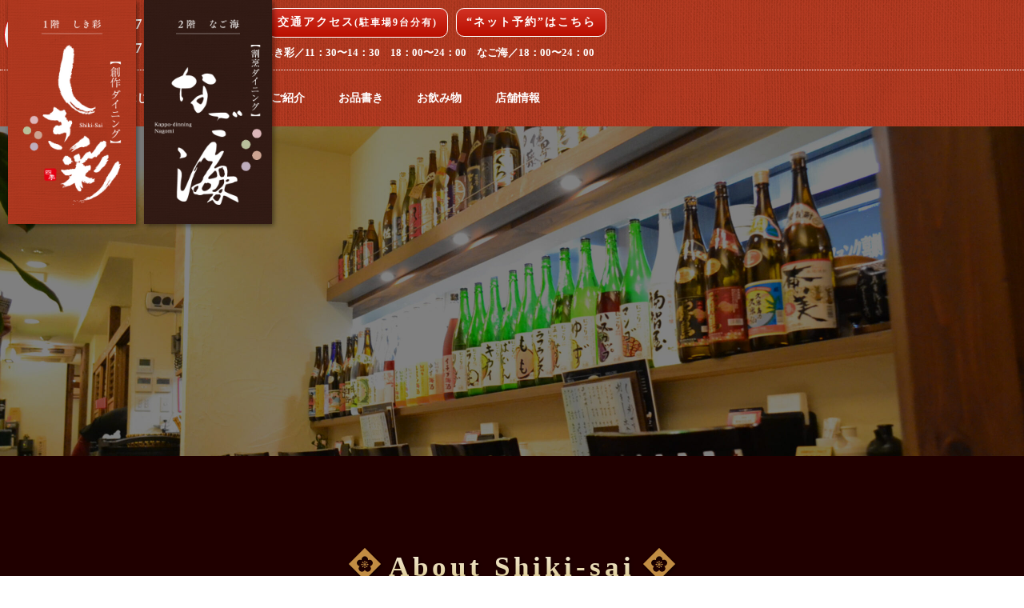

--- FILE ---
content_type: text/html; charset=UTF-8
request_url: http://shikisai-daining.com/about/
body_size: 24730
content:
<!DOCTYPE html>
<html lang="ja">
<head>
<meta charset="UTF-8">
<meta name="description" content="About Shiki-saiしき彩公式サイトへようこそ〜四季折々、旬の食彩（しょくざい）を愉しむ〜食の宝庫である日本海、雄大な山々、美しい空気、水、しき彩がある兵庫県北部、但馬地域は豊かな自...">
<meta name="viewport" content="width=device-width">
<meta name="format-detection" content="telephone=no">
<meta name='robots' content='max-image-preview:large' />
<link rel="alternate" type="application/rss+xml" title="豊岡市｜個室の創作居酒屋「しき彩」公式サイト &raquo; フィード" href="http://shikisai-daining.com/feed/" />
<link rel="alternate" type="application/rss+xml" title="豊岡市｜個室の創作居酒屋「しき彩」公式サイト &raquo; コメントフィード" href="http://shikisai-daining.com/comments/feed/" />
<link rel="alternate" title="oEmbed (JSON)" type="application/json+oembed" href="http://shikisai-daining.com/wp-json/oembed/1.0/embed?url=http%3A%2F%2Fshikisai-daining.com%2Fabout%2F" />
<link rel="alternate" title="oEmbed (XML)" type="text/xml+oembed" href="http://shikisai-daining.com/wp-json/oembed/1.0/embed?url=http%3A%2F%2Fshikisai-daining.com%2Fabout%2F&#038;format=xml" />

<!-- SEO SIMPLE PACK 2.5.1 -->
<title>はじめての方へ | 豊岡市｜個室の創作居酒屋「しき彩」公式サイト</title>
<meta name="description" content="About Shiki-sai しき彩公式サイトへようこそ 〜四季折々、旬の食彩（しょくざい）を愉しむ〜 食の宝庫である日本海、雄大な山々、美しい空気、水、しき彩がある兵庫県北部、但馬地域は豊かな自然が溢れ、豊かな食が溢れています。 その中">
<meta name="keywords" content="豊岡市,居酒屋,ランチ,グルメ,但馬,個室,人気,飲み放題,しき彩,豊岡,宴会,">
<link rel="canonical" href="http://shikisai-daining.com/about/">
<meta property="og:locale" content="ja_JP">
<meta property="og:title" content="はじめての方へ | 豊岡市｜個室の創作居酒屋「しき彩」公式サイト">
<meta property="og:description" content="About Shiki-sai しき彩公式サイトへようこそ 〜四季折々、旬の食彩（しょくざい）を愉しむ〜 食の宝庫である日本海、雄大な山々、美しい空気、水、しき彩がある兵庫県北部、但馬地域は豊かな自然が溢れ、豊かな食が溢れています。 その中">
<meta property="og:url" content="http://shikisai-daining.com/about/">
<meta property="og:site_name" content="豊岡市｜個室の創作居酒屋「しき彩」公式サイト">
<meta property="og:type" content="article">
<meta name="twitter:card" content="summary_large_image">
<!-- Google Analytics (gtag.js) -->
<script async src="https://www.googletagmanager.com/gtag/js?id=G-W2YL7CH00X"></script>
<script>
	window.dataLayer = window.dataLayer || [];
	function gtag(){dataLayer.push(arguments);}
	gtag("js", new Date());
	gtag("config", "G-W2YL7CH00X");
</script>
<!-- / SEO SIMPLE PACK -->

<style id='wp-img-auto-sizes-contain-inline-css' type='text/css'>
img:is([sizes=auto i],[sizes^="auto," i]){contain-intrinsic-size:3000px 1500px}
/*# sourceURL=wp-img-auto-sizes-contain-inline-css */
</style>
<style id='wp-emoji-styles-inline-css' type='text/css'>

	img.wp-smiley, img.emoji {
		display: inline !important;
		border: none !important;
		box-shadow: none !important;
		height: 1em !important;
		width: 1em !important;
		margin: 0 0.07em !important;
		vertical-align: -0.1em !important;
		background: none !important;
		padding: 0 !important;
	}
/*# sourceURL=wp-emoji-styles-inline-css */
</style>
<style id='wp-block-library-inline-css' type='text/css'>
:root{--wp-block-synced-color:#7a00df;--wp-block-synced-color--rgb:122,0,223;--wp-bound-block-color:var(--wp-block-synced-color);--wp-editor-canvas-background:#ddd;--wp-admin-theme-color:#007cba;--wp-admin-theme-color--rgb:0,124,186;--wp-admin-theme-color-darker-10:#006ba1;--wp-admin-theme-color-darker-10--rgb:0,107,160.5;--wp-admin-theme-color-darker-20:#005a87;--wp-admin-theme-color-darker-20--rgb:0,90,135;--wp-admin-border-width-focus:2px}@media (min-resolution:192dpi){:root{--wp-admin-border-width-focus:1.5px}}.wp-element-button{cursor:pointer}:root .has-very-light-gray-background-color{background-color:#eee}:root .has-very-dark-gray-background-color{background-color:#313131}:root .has-very-light-gray-color{color:#eee}:root .has-very-dark-gray-color{color:#313131}:root .has-vivid-green-cyan-to-vivid-cyan-blue-gradient-background{background:linear-gradient(135deg,#00d084,#0693e3)}:root .has-purple-crush-gradient-background{background:linear-gradient(135deg,#34e2e4,#4721fb 50%,#ab1dfe)}:root .has-hazy-dawn-gradient-background{background:linear-gradient(135deg,#faaca8,#dad0ec)}:root .has-subdued-olive-gradient-background{background:linear-gradient(135deg,#fafae1,#67a671)}:root .has-atomic-cream-gradient-background{background:linear-gradient(135deg,#fdd79a,#004a59)}:root .has-nightshade-gradient-background{background:linear-gradient(135deg,#330968,#31cdcf)}:root .has-midnight-gradient-background{background:linear-gradient(135deg,#020381,#2874fc)}:root{--wp--preset--font-size--normal:16px;--wp--preset--font-size--huge:42px}.has-regular-font-size{font-size:1em}.has-larger-font-size{font-size:2.625em}.has-normal-font-size{font-size:var(--wp--preset--font-size--normal)}.has-huge-font-size{font-size:var(--wp--preset--font-size--huge)}.has-text-align-center{text-align:center}.has-text-align-left{text-align:left}.has-text-align-right{text-align:right}.has-fit-text{white-space:nowrap!important}#end-resizable-editor-section{display:none}.aligncenter{clear:both}.items-justified-left{justify-content:flex-start}.items-justified-center{justify-content:center}.items-justified-right{justify-content:flex-end}.items-justified-space-between{justify-content:space-between}.screen-reader-text{border:0;clip-path:inset(50%);height:1px;margin:-1px;overflow:hidden;padding:0;position:absolute;width:1px;word-wrap:normal!important}.screen-reader-text:focus{background-color:#ddd;clip-path:none;color:#444;display:block;font-size:1em;height:auto;left:5px;line-height:normal;padding:15px 23px 14px;text-decoration:none;top:5px;width:auto;z-index:100000}html :where(.has-border-color){border-style:solid}html :where([style*=border-top-color]){border-top-style:solid}html :where([style*=border-right-color]){border-right-style:solid}html :where([style*=border-bottom-color]){border-bottom-style:solid}html :where([style*=border-left-color]){border-left-style:solid}html :where([style*=border-width]){border-style:solid}html :where([style*=border-top-width]){border-top-style:solid}html :where([style*=border-right-width]){border-right-style:solid}html :where([style*=border-bottom-width]){border-bottom-style:solid}html :where([style*=border-left-width]){border-left-style:solid}html :where(img[class*=wp-image-]){height:auto;max-width:100%}:where(figure){margin:0 0 1em}html :where(.is-position-sticky){--wp-admin--admin-bar--position-offset:var(--wp-admin--admin-bar--height,0px)}@media screen and (max-width:600px){html :where(.is-position-sticky){--wp-admin--admin-bar--position-offset:0px}}

/*# sourceURL=wp-block-library-inline-css */
</style><style id='global-styles-inline-css' type='text/css'>
:root{--wp--preset--aspect-ratio--square: 1;--wp--preset--aspect-ratio--4-3: 4/3;--wp--preset--aspect-ratio--3-4: 3/4;--wp--preset--aspect-ratio--3-2: 3/2;--wp--preset--aspect-ratio--2-3: 2/3;--wp--preset--aspect-ratio--16-9: 16/9;--wp--preset--aspect-ratio--9-16: 9/16;--wp--preset--color--black: #000000;--wp--preset--color--cyan-bluish-gray: #abb8c3;--wp--preset--color--white: #ffffff;--wp--preset--color--pale-pink: #f78da7;--wp--preset--color--vivid-red: #cf2e2e;--wp--preset--color--luminous-vivid-orange: #ff6900;--wp--preset--color--luminous-vivid-amber: #fcb900;--wp--preset--color--light-green-cyan: #7bdcb5;--wp--preset--color--vivid-green-cyan: #00d084;--wp--preset--color--pale-cyan-blue: #8ed1fc;--wp--preset--color--vivid-cyan-blue: #0693e3;--wp--preset--color--vivid-purple: #9b51e0;--wp--preset--gradient--vivid-cyan-blue-to-vivid-purple: linear-gradient(135deg,rgb(6,147,227) 0%,rgb(155,81,224) 100%);--wp--preset--gradient--light-green-cyan-to-vivid-green-cyan: linear-gradient(135deg,rgb(122,220,180) 0%,rgb(0,208,130) 100%);--wp--preset--gradient--luminous-vivid-amber-to-luminous-vivid-orange: linear-gradient(135deg,rgb(252,185,0) 0%,rgb(255,105,0) 100%);--wp--preset--gradient--luminous-vivid-orange-to-vivid-red: linear-gradient(135deg,rgb(255,105,0) 0%,rgb(207,46,46) 100%);--wp--preset--gradient--very-light-gray-to-cyan-bluish-gray: linear-gradient(135deg,rgb(238,238,238) 0%,rgb(169,184,195) 100%);--wp--preset--gradient--cool-to-warm-spectrum: linear-gradient(135deg,rgb(74,234,220) 0%,rgb(151,120,209) 20%,rgb(207,42,186) 40%,rgb(238,44,130) 60%,rgb(251,105,98) 80%,rgb(254,248,76) 100%);--wp--preset--gradient--blush-light-purple: linear-gradient(135deg,rgb(255,206,236) 0%,rgb(152,150,240) 100%);--wp--preset--gradient--blush-bordeaux: linear-gradient(135deg,rgb(254,205,165) 0%,rgb(254,45,45) 50%,rgb(107,0,62) 100%);--wp--preset--gradient--luminous-dusk: linear-gradient(135deg,rgb(255,203,112) 0%,rgb(199,81,192) 50%,rgb(65,88,208) 100%);--wp--preset--gradient--pale-ocean: linear-gradient(135deg,rgb(255,245,203) 0%,rgb(182,227,212) 50%,rgb(51,167,181) 100%);--wp--preset--gradient--electric-grass: linear-gradient(135deg,rgb(202,248,128) 0%,rgb(113,206,126) 100%);--wp--preset--gradient--midnight: linear-gradient(135deg,rgb(2,3,129) 0%,rgb(40,116,252) 100%);--wp--preset--font-size--small: 13px;--wp--preset--font-size--medium: 20px;--wp--preset--font-size--large: 36px;--wp--preset--font-size--x-large: 42px;--wp--preset--spacing--20: 0.44rem;--wp--preset--spacing--30: 0.67rem;--wp--preset--spacing--40: 1rem;--wp--preset--spacing--50: 1.5rem;--wp--preset--spacing--60: 2.25rem;--wp--preset--spacing--70: 3.38rem;--wp--preset--spacing--80: 5.06rem;--wp--preset--shadow--natural: 6px 6px 9px rgba(0, 0, 0, 0.2);--wp--preset--shadow--deep: 12px 12px 50px rgba(0, 0, 0, 0.4);--wp--preset--shadow--sharp: 6px 6px 0px rgba(0, 0, 0, 0.2);--wp--preset--shadow--outlined: 6px 6px 0px -3px rgb(255, 255, 255), 6px 6px rgb(0, 0, 0);--wp--preset--shadow--crisp: 6px 6px 0px rgb(0, 0, 0);}:where(.is-layout-flex){gap: 0.5em;}:where(.is-layout-grid){gap: 0.5em;}body .is-layout-flex{display: flex;}.is-layout-flex{flex-wrap: wrap;align-items: center;}.is-layout-flex > :is(*, div){margin: 0;}body .is-layout-grid{display: grid;}.is-layout-grid > :is(*, div){margin: 0;}:where(.wp-block-columns.is-layout-flex){gap: 2em;}:where(.wp-block-columns.is-layout-grid){gap: 2em;}:where(.wp-block-post-template.is-layout-flex){gap: 1.25em;}:where(.wp-block-post-template.is-layout-grid){gap: 1.25em;}.has-black-color{color: var(--wp--preset--color--black) !important;}.has-cyan-bluish-gray-color{color: var(--wp--preset--color--cyan-bluish-gray) !important;}.has-white-color{color: var(--wp--preset--color--white) !important;}.has-pale-pink-color{color: var(--wp--preset--color--pale-pink) !important;}.has-vivid-red-color{color: var(--wp--preset--color--vivid-red) !important;}.has-luminous-vivid-orange-color{color: var(--wp--preset--color--luminous-vivid-orange) !important;}.has-luminous-vivid-amber-color{color: var(--wp--preset--color--luminous-vivid-amber) !important;}.has-light-green-cyan-color{color: var(--wp--preset--color--light-green-cyan) !important;}.has-vivid-green-cyan-color{color: var(--wp--preset--color--vivid-green-cyan) !important;}.has-pale-cyan-blue-color{color: var(--wp--preset--color--pale-cyan-blue) !important;}.has-vivid-cyan-blue-color{color: var(--wp--preset--color--vivid-cyan-blue) !important;}.has-vivid-purple-color{color: var(--wp--preset--color--vivid-purple) !important;}.has-black-background-color{background-color: var(--wp--preset--color--black) !important;}.has-cyan-bluish-gray-background-color{background-color: var(--wp--preset--color--cyan-bluish-gray) !important;}.has-white-background-color{background-color: var(--wp--preset--color--white) !important;}.has-pale-pink-background-color{background-color: var(--wp--preset--color--pale-pink) !important;}.has-vivid-red-background-color{background-color: var(--wp--preset--color--vivid-red) !important;}.has-luminous-vivid-orange-background-color{background-color: var(--wp--preset--color--luminous-vivid-orange) !important;}.has-luminous-vivid-amber-background-color{background-color: var(--wp--preset--color--luminous-vivid-amber) !important;}.has-light-green-cyan-background-color{background-color: var(--wp--preset--color--light-green-cyan) !important;}.has-vivid-green-cyan-background-color{background-color: var(--wp--preset--color--vivid-green-cyan) !important;}.has-pale-cyan-blue-background-color{background-color: var(--wp--preset--color--pale-cyan-blue) !important;}.has-vivid-cyan-blue-background-color{background-color: var(--wp--preset--color--vivid-cyan-blue) !important;}.has-vivid-purple-background-color{background-color: var(--wp--preset--color--vivid-purple) !important;}.has-black-border-color{border-color: var(--wp--preset--color--black) !important;}.has-cyan-bluish-gray-border-color{border-color: var(--wp--preset--color--cyan-bluish-gray) !important;}.has-white-border-color{border-color: var(--wp--preset--color--white) !important;}.has-pale-pink-border-color{border-color: var(--wp--preset--color--pale-pink) !important;}.has-vivid-red-border-color{border-color: var(--wp--preset--color--vivid-red) !important;}.has-luminous-vivid-orange-border-color{border-color: var(--wp--preset--color--luminous-vivid-orange) !important;}.has-luminous-vivid-amber-border-color{border-color: var(--wp--preset--color--luminous-vivid-amber) !important;}.has-light-green-cyan-border-color{border-color: var(--wp--preset--color--light-green-cyan) !important;}.has-vivid-green-cyan-border-color{border-color: var(--wp--preset--color--vivid-green-cyan) !important;}.has-pale-cyan-blue-border-color{border-color: var(--wp--preset--color--pale-cyan-blue) !important;}.has-vivid-cyan-blue-border-color{border-color: var(--wp--preset--color--vivid-cyan-blue) !important;}.has-vivid-purple-border-color{border-color: var(--wp--preset--color--vivid-purple) !important;}.has-vivid-cyan-blue-to-vivid-purple-gradient-background{background: var(--wp--preset--gradient--vivid-cyan-blue-to-vivid-purple) !important;}.has-light-green-cyan-to-vivid-green-cyan-gradient-background{background: var(--wp--preset--gradient--light-green-cyan-to-vivid-green-cyan) !important;}.has-luminous-vivid-amber-to-luminous-vivid-orange-gradient-background{background: var(--wp--preset--gradient--luminous-vivid-amber-to-luminous-vivid-orange) !important;}.has-luminous-vivid-orange-to-vivid-red-gradient-background{background: var(--wp--preset--gradient--luminous-vivid-orange-to-vivid-red) !important;}.has-very-light-gray-to-cyan-bluish-gray-gradient-background{background: var(--wp--preset--gradient--very-light-gray-to-cyan-bluish-gray) !important;}.has-cool-to-warm-spectrum-gradient-background{background: var(--wp--preset--gradient--cool-to-warm-spectrum) !important;}.has-blush-light-purple-gradient-background{background: var(--wp--preset--gradient--blush-light-purple) !important;}.has-blush-bordeaux-gradient-background{background: var(--wp--preset--gradient--blush-bordeaux) !important;}.has-luminous-dusk-gradient-background{background: var(--wp--preset--gradient--luminous-dusk) !important;}.has-pale-ocean-gradient-background{background: var(--wp--preset--gradient--pale-ocean) !important;}.has-electric-grass-gradient-background{background: var(--wp--preset--gradient--electric-grass) !important;}.has-midnight-gradient-background{background: var(--wp--preset--gradient--midnight) !important;}.has-small-font-size{font-size: var(--wp--preset--font-size--small) !important;}.has-medium-font-size{font-size: var(--wp--preset--font-size--medium) !important;}.has-large-font-size{font-size: var(--wp--preset--font-size--large) !important;}.has-x-large-font-size{font-size: var(--wp--preset--font-size--x-large) !important;}
/*# sourceURL=global-styles-inline-css */
</style>

<style id='classic-theme-styles-inline-css' type='text/css'>
/*! This file is auto-generated */
.wp-block-button__link{color:#fff;background-color:#32373c;border-radius:9999px;box-shadow:none;text-decoration:none;padding:calc(.667em + 2px) calc(1.333em + 2px);font-size:1.125em}.wp-block-file__button{background:#32373c;color:#fff;text-decoration:none}
/*# sourceURL=/wp-includes/css/classic-themes.min.css */
</style>
<link rel='stylesheet' id='kadan-slick-css' href='http://shikisai-daining.com/wp-content/themes/kadan_tcd056/assets/css/slick.min.css?ver=6.9' type='text/css' media='all' />
<link rel='stylesheet' id='kadan-slick-theme-css' href='http://shikisai-daining.com/wp-content/themes/kadan_tcd056/assets/css/slick-theme.min.css?ver=6.9' type='text/css' media='all' />
<link rel='stylesheet' id='kadan-style-css' href='http://shikisai-daining.com/wp-content/themes/kadan_tcd056/style.css?ver=1.10' type='text/css' media='all' />
<script type="text/javascript" src="http://shikisai-daining.com/wp-includes/js/jquery/jquery.min.js?ver=3.7.1" id="jquery-core-js"></script>
<script type="text/javascript" src="http://shikisai-daining.com/wp-includes/js/jquery/jquery-migrate.min.js?ver=3.4.1" id="jquery-migrate-js"></script>
<script type="text/javascript" src="http://shikisai-daining.com/wp-content/themes/kadan_tcd056/assets/js/slick.min.js?ver=1.10" id="kadan-slick-js"></script>
<link rel="https://api.w.org/" href="http://shikisai-daining.com/wp-json/" /><link rel="alternate" title="JSON" type="application/json" href="http://shikisai-daining.com/wp-json/wp/v2/pages/42" /><link rel='shortlink' href='http://shikisai-daining.com/?p=42' />
<link rel="shortcut icon" href="http://shikisai-daining.com/wp-content/uploads/2023/03/favicon.png">
<style>
.c-comment__form-submit:hover,.c-pw__btn:hover,.p-article01__cat:hover,.p-article11__cat:hover,.p-block02 .slick-arrow:hover,.p-block03 .slick-arrow:hover,.p-cb__item-btn a:hover,.p-entry__cat:hover,.p-entry__date,.p-index-news__topic-pager-item.is-active a,.p-index-news__topic-pager-item a:hover,.p-nav02__item a:hover,.p-readmore__btn:hover,.p-page-links > span,.p-pagetop a:hover,.p-page-links a:hover,.p-pager__item a:hover,.p-pager__item span,.p-post-list03 .slick-arrow:hover,.p-recommended-plan__btn a:hover{background: #b53c24}.p-article01__title a:hover,.p-article02:hover .p-article02__title,.p-article03:hover .p-article03__title,.p-article06__title a:hover,.p-article08:hover .p-article08__title,.p-article10__title a:hover,.p-breadcrumb a:hover,.p-room-meta dt,.p-section-nav__item:hover .p-section-nav__item-title,.p-social-nav__item a:hover,.p-spring-info dt,.p-vertical{color: #b53c24}.c-pw__btn,.p-entry__cat,.p-article01__cat,.p-article11__cat,.p-block02 .slick-arrow,.p-block03 .slick-arrow,.p-cb__item-btn a,.p-copyright,.p-headline,.p-nav02__item a,.p-readmore__btn,.p-page-links a,.p-pager__item a,.p-post-list03 .slick-arrow,.p-recommended-plan__btn a,.p-widget__title{background: #200000}.p-entry__body a,, .custom-html-widget a{color: #b53c24}body{font-family: "Segoe UI", Verdana, "游ゴシック", YuGothic, "Hiragino Kaku Gothic ProN", Meiryo, sans-serif}.c-logo,.p-entry__title,.p-page-header__headline,.p-index-blog__title,.p-index-news__col-title,.p-index-slider__item-title,.p-page-header__title,.p-archive-header__title,.p-plan__title,.p-recommended-plan__title,.p-section-header__title,.p-section-header__headline,.p-vertical,.p-vertical-block,.p-visual__title{font-family: "Times New Roman", "游明朝", "Yu Mincho", "游明朝体", "YuMincho", "ヒラギノ明朝 Pro W3", "Hiragino Mincho Pro", "HiraMinProN-W3", "HGS明朝E", "ＭＳ Ｐ明朝", "MS PMincho", serif; font-weight: 500}.p-page-header__title{transition-delay: 3s}.p-hover-effect--type1:hover img{-webkit-transform: scale(1.2);transform: scale(1.2)}.l-header__logo a{color: #ffffff;font-size: 25px}.l-footer__logo{font-size: 25px}.l-header{background: rgba(0, 0, 0, 1)}.p-global-nav a{color: #ffffff}.p-global-nav a:hover{background: #550000;color: #ffffff}.p-global-nav .sub-menu a{background: #111111;color: #ffffff}.p-global-nav .sub-menu a:hover{background: #200000;color: #ffffff}.p-footer-slider{background: #f4f1ed}.p-info{color: #000000}.p-info__logo{font-size: 25px}.p-info__btn{background: #000000;color: #ffffff}.p-info__btn:hover{background: #660000;color: #ffffff}.p-footer-nav{background: #660000;color: #ffffff}.p-footer-nav a{color: #ffffff}.p-footer-nav a:hover{color: #ffbfbf}.p-entry__title{font-size: 36px}.p-entry__body{font-size: 16px}.p-page-header__upper{background-image: url(http://shikisai-daining.com/wp-content/uploads/2022/11/header-about-scaled.jpg);color: #ffffff}.p-page-header__title{font-size: 40px;text-shadow: 0 0 20px #ffffff}.p-page-header__title.is-inview{text-shadow: 0 0 0 #ffffff}@media screen and (max-width: 991px) {.p-global-nav{background: rgba(0,0,0, 1)}.p-global-nav a,.p-global-nav a:hover,.p-global-nav .sub-menu a,.p-global-nav .sub-menu a:hover{color: #ffffff}.p-global-nav .menu-item-has-children > a > .sub-menu-toggle::before{border-color: #ffffff}}@-webkit-keyframes loading-square-loader {
  0% { box-shadow: 16px -8px rgba(181, 60, 36, 0), 32px 0 rgba(181, 60, 36, 0), 0 -16px rgba(181, 60, 36, 0), 16px -16px rgba(181, 60, 36, 0), 32px -16px rgba(181, 60, 36, 0), 0 -32px rgba(181, 60, 36, 0), 16px -32px rgba(181, 60, 36, 0), 32px -32px rgba(242, 205, 123, 0); }
  5% { box-shadow: 16px -8px rgba(181, 60, 36, 0), 32px 0 rgba(181, 60, 36, 0), 0 -16px rgba(181, 60, 36, 0), 16px -16px rgba(181, 60, 36, 0), 32px -16px rgba(181, 60, 36, 0), 0 -32px rgba(181, 60, 36, 0), 16px -32px rgba(181, 60, 36, 0), 32px -32px rgba(242, 205, 123, 0); }
  10% { box-shadow: 16px 0 rgba(181, 60, 36, 1), 32px -8px rgba(181, 60, 36, 0), 0 -16px rgba(181, 60, 36, 0), 16px -16px rgba(181, 60, 36, 0), 32px -16px rgba(181, 60, 36, 0), 0 -32px rgba(181, 60, 36, 0), 16px -32px rgba(181, 60, 36, 0), 32px -32px rgba(242, 205, 123, 0); }
  15% { box-shadow: 16px 0 rgba(181, 60, 36, 1), 32px 0 rgba(181, 60, 36, 1), 0 -24px rgba(181, 60, 36, 0), 16px -16px rgba(181, 60, 36, 0), 32px -16px rgba(181, 60, 36, 0), 0 -32px rgba(181, 60, 36, 0), 16px -32px rgba(181, 60, 36, 0), 32px -32px rgba(242, 205, 123, 0); }
  20% { box-shadow: 16px 0 rgba(181, 60, 36, 1), 32px 0 rgba(181, 60, 36, 1), 0 -16px rgba(181, 60, 36, 1), 16px -24px rgba(181, 60, 36, 0), 32px -16px rgba(181, 60, 36, 0), 0 -32px rgba(181, 60, 36, 0), 16px -32px rgba(181, 60, 36, 0), 32px -32px rgba(242, 205, 123, 0); }
  25% { box-shadow: 16px 0 rgba(181, 60, 36, 1), 32px 0 rgba(181, 60, 36, 1), 0 -16px rgba(181, 60, 36, 1), 16px -16px rgba(181, 60, 36, 1), 32px -24px rgba(181, 60, 36, 0), 0 -32px rgba(181, 60, 36, 0), 16px -32px rgba(181, 60, 36, 0), 32px -32px rgba(242, 205, 123, 0); }
  30% { box-shadow: 16px 0 rgba(181, 60, 36, 1), 32px 0 rgba(181, 60, 36, 1), 0 -16px rgba(181, 60, 36, 1), 16px -16px rgba(181, 60, 36, 1), 32px -16px rgba(181, 60, 36, 1), 0 -50px rgba(181, 60, 36, 0), 16px -32px rgba(181, 60, 36, 0), 32px -32px rgba(242, 205, 123, 0); }
  35% { box-shadow: 16px 0 rgba(181, 60, 36, 1), 32px 0 rgba(181, 60, 36, 1), 0 -16px rgba(181, 60, 36, 1), 16px -16px rgba(181, 60, 36, 1), 32px -16px rgba(181, 60, 36, 1), 0 -32px rgba(181, 60, 36, 1), 16px -50px rgba(181, 60, 36, 0), 32px -32px rgba(242, 205, 123, 0); }
  40% { box-shadow: 16px 0 rgba(181, 60, 36, 1), 32px 0 rgba(181, 60, 36, 1), 0 -16px rgba(181, 60, 36, 1), 16px -16px rgba(181, 60, 36, 1), 32px -16px rgba(181, 60, 36, 1), 0 -32px rgba(181, 60, 36, 1), 16px -32px rgba(181, 60, 36, 1), 32px -50px rgba(242, 205, 123, 0); }
  45%, 55% { box-shadow: 16px 0 rgba(181, 60, 36, 1), 32px 0 rgba(181, 60, 36, 1), 0 -16px rgba(181, 60, 36, 1), 16px -16px rgba(181, 60, 36, 1), 32px -16px rgba(181, 60, 36, 1), 0 -32px rgba(181, 60, 36, 1), 16px -32px rgba(181, 60, 36, 1), 32px -32px rgba(32, 0, 0, 1); }
  60% { box-shadow: 16px 8px rgba(181, 60, 36, 0), 32px 0 rgba(181, 60, 36, 1), 0 -16px rgba(181, 60, 36, 1), 16px -16px rgba(181, 60, 36, 1), 32px -16px rgba(181, 60, 36, 1), 0 -32px rgba(181, 60, 36, 1), 16px -32px rgba(181, 60, 36, 1), 32px -32px rgba(32, 0, 0, 1); }
  65% { box-shadow: 16px 8px rgba(181, 60, 36, 0), 32px 8px rgba(181, 60, 36, 0), 0 -16px rgba(181, 60, 36, 1), 16px -16px rgba(181, 60, 36, 1), 32px -16px rgba(181, 60, 36, 1), 0 -32px rgba(181, 60, 36, 1), 16px -32px rgba(181, 60, 36, 1), 32px -32px rgba(32, 0, 0, 1); }
  70% { box-shadow: 16px 8px rgba(181, 60, 36, 0), 32px 8px rgba(181, 60, 36, 0), 0 -8px rgba(181, 60, 36, 0), 16px -16px rgba(181, 60, 36, 1), 32px -16px rgba(181, 60, 36, 1), 0 -32px rgba(181, 60, 36, 1), 16px -32px rgba(181, 60, 36, 1), 32px -32px rgba(32, 0, 0, 1); }
  75% { box-shadow: 16px 8px rgba(181, 60, 36, 0), 32px 8px rgba(181, 60, 36, 0), 0 -8px rgba(181, 60, 36, 0), 16px -8px rgba(181, 60, 36, 0), 32px -16px rgba(181, 60, 36, 1), 0 -32px rgba(181, 60, 36, 1), 16px -32px rgba(181, 60, 36, 1), 32px -32px rgba(32, 0, 0, 1); }
  80% { box-shadow: 16px 8px rgba(181, 60, 36, 0), 32px 8px rgba(181, 60, 36, 0), 0 -8px rgba(181, 60, 36, 0), 16px -8px rgba(181, 60, 36, 0), 32px -8px rgba(181, 60, 36, 0), 0 -32px rgba(181, 60, 36, 1), 16px -32px rgba(181, 60, 36, 1), 32px -32px rgba(32, 0, 0, 1); }
  85% { box-shadow: 16px 8px rgba(181, 60, 36, 0), 32px 8px rgba(181, 60, 36, 0), 0 -8px rgba(181, 60, 36, 0), 16px -8px rgba(181, 60, 36, 0), 32px -8px rgba(181, 60, 36, 0), 0 -24px rgba(181, 60, 36, 0), 16px -32px rgba(181, 60, 36, 1), 32px -32px rgba(32, 0, 0, 1); }
  90% { box-shadow: 16px 8px rgba(181, 60, 36, 0), 32px 8px rgba(181, 60, 36, 0), 0 -8px rgba(181, 60, 36, 0), 16px -8px rgba(181, 60, 36, 0), 32px -8px rgba(181, 60, 36, 0), 0 -24px rgba(181, 60, 36, 0), 16px -24px rgba(181, 60, 36, 0), 32px -32px rgba(32, 0, 0, 1); }
  95%, 100% { box-shadow: 16px 8px rgba(181, 60, 36, 0), 32px 8px rgba(181, 60, 36, 0), 0 -8px rgba(181, 60, 36, 0), 16px -8px rgba(181, 60, 36, 0), 32px -8px rgba(181, 60, 36, 0), 0 -24px rgba(181, 60, 36, 0), 16px -24px rgba(181, 60, 36, 0), 32px -24px rgba(32, 0, 0, 0); }
}
@keyframes loading-square-loader {
  0% { box-shadow: 16px -8px rgba(181, 60, 36, 0), 32px 0 rgba(181, 60, 36, 0), 0 -16px rgba(181, 60, 36, 0), 16px -16px rgba(181, 60, 36, 0), 32px -16px rgba(181, 60, 36, 0), 0 -32px rgba(181, 60, 36, 0), 16px -32px rgba(181, 60, 36, 0), 32px -32px rgba(242, 205, 123, 0); }
  5% { box-shadow: 16px -8px rgba(181, 60, 36, 0), 32px 0 rgba(181, 60, 36, 0), 0 -16px rgba(181, 60, 36, 0), 16px -16px rgba(181, 60, 36, 0), 32px -16px rgba(181, 60, 36, 0), 0 -32px rgba(181, 60, 36, 0), 16px -32px rgba(181, 60, 36, 0), 32px -32px rgba(242, 205, 123, 0); }
  10% { box-shadow: 16px 0 rgba(181, 60, 36, 1), 32px -8px rgba(181, 60, 36, 0), 0 -16px rgba(181, 60, 36, 0), 16px -16px rgba(181, 60, 36, 0), 32px -16px rgba(181, 60, 36, 0), 0 -32px rgba(181, 60, 36, 0), 16px -32px rgba(181, 60, 36, 0), 32px -32px rgba(242, 205, 123, 0); }
  15% { box-shadow: 16px 0 rgba(181, 60, 36, 1), 32px 0 rgba(181, 60, 36, 1), 0 -24px rgba(181, 60, 36, 0), 16px -16px rgba(181, 60, 36, 0), 32px -16px rgba(181, 60, 36, 0), 0 -32px rgba(181, 60, 36, 0), 16px -32px rgba(181, 60, 36, 0), 32px -32px rgba(242, 205, 123, 0); }
  20% { box-shadow: 16px 0 rgba(181, 60, 36, 1), 32px 0 rgba(181, 60, 36, 1), 0 -16px rgba(181, 60, 36, 1), 16px -24px rgba(181, 60, 36, 0), 32px -16px rgba(181, 60, 36, 0), 0 -32px rgba(181, 60, 36, 0), 16px -32px rgba(181, 60, 36, 0), 32px -32px rgba(242, 205, 123, 0); }
  25% { box-shadow: 16px 0 rgba(181, 60, 36, 1), 32px 0 rgba(181, 60, 36, 1), 0 -16px rgba(181, 60, 36, 1), 16px -16px rgba(181, 60, 36, 1), 32px -24px rgba(181, 60, 36, 0), 0 -32px rgba(181, 60, 36, 0), 16px -32px rgba(181, 60, 36, 0), 32px -32px rgba(242, 205, 123, 0); }
  30% { box-shadow: 16px 0 rgba(181, 60, 36, 1), 32px 0 rgba(181, 60, 36, 1), 0 -16px rgba(181, 60, 36, 1), 16px -16px rgba(181, 60, 36, 1), 32px -16px rgba(181, 60, 36, 1), 0 -50px rgba(181, 60, 36, 0), 16px -32px rgba(181, 60, 36, 0), 32px -32px rgba(242, 205, 123, 0); }
  35% { box-shadow: 16px 0 rgba(181, 60, 36, 1), 32px 0 rgba(181, 60, 36, 1), 0 -16px rgba(181, 60, 36, 1), 16px -16px rgba(181, 60, 36, 1), 32px -16px rgba(181, 60, 36, 1), 0 -32px rgba(181, 60, 36, 1), 16px -50px rgba(181, 60, 36, 0), 32px -32px rgba(242, 205, 123, 0); }
  40% { box-shadow: 16px 0 rgba(181, 60, 36, 1), 32px 0 rgba(181, 60, 36, 1), 0 -16px rgba(181, 60, 36, 1), 16px -16px rgba(181, 60, 36, 1), 32px -16px rgba(181, 60, 36, 1), 0 -32px rgba(181, 60, 36, 1), 16px -32px rgba(181, 60, 36, 1), 32px -50px rgba(242, 205, 123, 0); }
  45%, 55% { box-shadow: 16px 0 rgba(181, 60, 36, 1), 32px 0 rgba(181, 60, 36, 1), 0 -16px rgba(181, 60, 36, 1), 16px -16px rgba(181, 60, 36, 1), 32px -16px rgba(181, 60, 36, 1), 0 -32px rgba(181, 60, 36, 1), 16px -32px rgba(181, 60, 36, 1), 32px -32px rgba(32, 0, 0, 1); }
  60% { box-shadow: 16px 8px rgba(181, 60, 36, 0), 32px 0 rgba(181, 60, 36, 1), 0 -16px rgba(181, 60, 36, 1), 16px -16px rgba(181, 60, 36, 1), 32px -16px rgba(181, 60, 36, 1), 0 -32px rgba(181, 60, 36, 1), 16px -32px rgba(181, 60, 36, 1), 32px -32px rgba(32, 0, 0, 1); }
  65% { box-shadow: 16px 8px rgba(181, 60, 36, 0), 32px 8px rgba(181, 60, 36, 0), 0 -16px rgba(181, 60, 36, 1), 16px -16px rgba(181, 60, 36, 1), 32px -16px rgba(181, 60, 36, 1), 0 -32px rgba(181, 60, 36, 1), 16px -32px rgba(181, 60, 36, 1), 32px -32px rgba(32, 0, 0, 1); }
  70% { box-shadow: 16px 8px rgba(181, 60, 36, 0), 32px 8px rgba(181, 60, 36, 0), 0 -8px rgba(181, 60, 36, 0), 16px -16px rgba(181, 60, 36, 1), 32px -16px rgba(181, 60, 36, 1), 0 -32px rgba(181, 60, 36, 1), 16px -32px rgba(181, 60, 36, 1), 32px -32px rgba(32, 0, 0, 1); }
  75% { box-shadow: 16px 8px rgba(181, 60, 36, 0), 32px 8px rgba(181, 60, 36, 0), 0 -8px rgba(181, 60, 36, 0), 16px -8px rgba(181, 60, 36, 0), 32px -16px rgba(181, 60, 36, 1), 0 -32px rgba(181, 60, 36, 1), 16px -32px rgba(181, 60, 36, 1), 32px -32px rgba(32, 0, 0, 1); }
  80% { box-shadow: 16px 8px rgba(181, 60, 36, 0), 32px 8px rgba(181, 60, 36, 0), 0 -8px rgba(181, 60, 36, 0), 16px -8px rgba(181, 60, 36, 0), 32px -8px rgba(181, 60, 36, 0), 0 -32px rgba(181, 60, 36, 1), 16px -32px rgba(181, 60, 36, 1), 32px -32px rgba(32, 0, 0, 1); }
  85% { box-shadow: 16px 8px rgba(181, 60, 36, 0), 32px 8px rgba(181, 60, 36, 0), 0 -8px rgba(181, 60, 36, 0), 16px -8px rgba(181, 60, 36, 0), 32px -8px rgba(181, 60, 36, 0), 0 -24px rgba(181, 60, 36, 0), 16px -32px rgba(181, 60, 36, 1), 32px -32px rgba(32, 0, 0, 1); }
  90% { box-shadow: 16px 8px rgba(181, 60, 36, 0), 32px 8px rgba(181, 60, 36, 0), 0 -8px rgba(181, 60, 36, 0), 16px -8px rgba(181, 60, 36, 0), 32px -8px rgba(181, 60, 36, 0), 0 -24px rgba(181, 60, 36, 0), 16px -24px rgba(181, 60, 36, 0), 32px -32px rgba(32, 0, 0, 1); }
  95%, 100% { box-shadow: 16px 8px rgba(181, 60, 36, 0), 32px 8px rgba(181, 60, 36, 0), 0 -8px rgba(181, 60, 36, 0), 16px -8px rgba(181, 60, 36, 0), 32px -8px rgba(181, 60, 36, 0), 0 -24px rgba(181, 60, 36, 0), 16px -24px rgba(181, 60, 36, 0), 32px -24px rgba(32, 0, 0, 0); }
}
.c-load--type2:before { box-shadow: 16px 0 0 rgba(181, 60, 36, 1), 32px 0 0 rgba(181, 60, 36, 1), 0 -16px 0 rgba(181, 60, 36, 1), 16px -16px 0 rgba(181, 60, 36, 1), 32px -16px 0 rgba(181, 60, 36, 1), 0 -32px rgba(181, 60, 36, 1), 16px -32px rgba(181, 60, 36, 1), 32px -32px rgba(32, 0, 0, 0); }
.c-load--type2:after { background-color: rgba(32, 0, 0, 1); }
</style>
<link rel="icon" href="http://shikisai-daining.com/wp-content/uploads/2023/03/cropped-favicon-32x32.png" sizes="32x32" />
<link rel="icon" href="http://shikisai-daining.com/wp-content/uploads/2023/03/cropped-favicon-192x192.png" sizes="192x192" />
<link rel="apple-touch-icon" href="http://shikisai-daining.com/wp-content/uploads/2023/03/cropped-favicon-180x180.png" />
<meta name="msapplication-TileImage" content="http://shikisai-daining.com/wp-content/uploads/2023/03/cropped-favicon-270x270.png" />
		<style type="text/css" id="wp-custom-css">
			.vision-pc{
	display:inline-block;
}
.vision-sp{
	display:none;
}
@media screen and (-webkit-min-device-pixel-ratio: 0) and (min-resolution: .001dpcm) {
  img {image-rendering: -webkit-optimize-contrast;}
}
/*TOP*/
#cb_1,#cb_2,#cb_3,#cb_4,#cb_5,#cb_6,#cb_7,#cb_8,#cb_9,#cb_10{
	max-width:1180px!important;
  margin-left:auto!important;
	margin-right:auto!important;
}
@import url('https://fonts.googleapis.com/css2?family=Noto+Serif+JP:wght@200;300;400;500;600;700;900&display=swap');
@import url('https://fonts.googleapis.com/css2?family=Noto+Sans+JP:wght@100;300;400;500;700;900&family=Noto+Serif+JP:wght@400;500;600;700;900&display=swap');
body{
	font-family: 'Noto Sans JP', sans-serif;
	font-family: 'Noto Serif JP', serif;
}
p,div,a,button,span{
	font-weight:600;
}
.p-pagetop a{
	background:#b53c24;
}

/*全ページ下部ブログ表示*/
.p-footer-slider{
	display:none;
}
/*全ページ共通（横幅いっぱい）*/
.l-contents {
  overflow: visible;
}
#tcd-pb-wrap, .tcd-pb-row {
  overflow: visible!important;
}
/*全ページ共通（デザイン調整）*/
.l-main{
	background:#200000;
	position:relative;
}
.l-main p{
	color:#fff;
	line-height:2.5em;
}
/*グローバルメニュー*/
.l-header{
	background:url(/wp-content/uploads/2022/10/orange-haikei.jpg);
}
.header-contents-container{
	display:flex;
	padding:5px;
	border-bottom:1px dotted #fff;
	justify-content:right;
}
.header-contents-box01{
	line-height:3em;
	border-right:1px dotted #fff;
	padding-right:2%;
	margin-right:2%;
}
.header-contents-box02{
	margin-right:1%;
}
.header-tel,.header-tel a{
	color:#fff;
	font-size:135%;
	letter-spacing:3px;
	
	  font-size: 125%;
  line-height: 1.6;
}
.header-tel-text{
	font-size:70%;
	margin-right:15px;
}
.header-btn-box{
	display:flex;
	margin-bottom:5px;
	
	margin-bottom:2px;
}
.header-btn{
	color:#fff;
	font-size:100%;
	font-family: 'Noto Serif JP', serif;
	background:linear-gradient(0deg, #b90f00, #d13224);
	border:1px solid #fff;
  transition: 1s!important;
	padding: 15px 20px;
	letter-spacing:2px;
	line-height:1.5em;
	border-radius:10px;
	width:auto!important;
	margin:5px;
	
	padding: 7px 12px;
}
.header-btn:hover{
	background:linear-gradient(0deg, #b90f00,#b90f00);
	transition:1s!important;
}
.header-time{
	color:#fff;
	font-size:90%;
	line-height:2em;
	margin-bottom:2px;
}
.l-header__inner{
	max-width:100%!important;
	justify-content:right;
}
.l-header__logo{
	display:none;
}
.header-logo-container{
	position:relative;
}
.header-logo01,.header-logo02{
	width:160px;
	filter: drop-shadow(2px	2px 3px rgba(0,0,0,0.5));
}
.header-logo01{
	position:absolute;
	left:10px;
}
.header-logo02{
	position:absolute;
	left:180px;
}
.menu a{
	font-weight:600;
}
/*グローバルメニュー 追記2023-0719*/
.header-contents-box03 .reserve-circle-text {
  font-size: 83%;
}
.header-contents-box03 .reserve-circle {
    width: 85px;
    height: 85px;
    border: 1px solid #d00;
}
.header-contents-box03{
  margin-right: 1%;
}
.header-logo-container{
	z-index: 9999;
}
/*フッター*/
.l-footer{
	background:url(/wp-content/uploads/2023/03/footer-haikei02.jpg);
	background-size:100%;
}
.footer-section{
	max-width:1180px;
	margin-top:-60px;
	margin-bottom:-100px;
	margin-left: calc(-50% - 12vw);
	margin-right: calc(-50% - 12vw);
}
.footer-container{
	display:flex;
	justify-content:center;
}
.footer-logo-container{
	display:flex;
	color:#fff;
	margin-right:5%;
}
.footer-logo-box01{
	margin:3px;
}
.footer-logo-box02{
	width:200px;
	color:#fff;
	text-align:left;
	margin-top:4%;
}
.footer-logo{
	width:140px;
}
.footer-btn-box{
	position:relative;
	top:10%;
	padding-left:3%;
}
.footer-btn{
	color:#fff;
	font-size:120%;
	font-family: 'Noto Serif JP', serif;
	background:linear-gradient(0deg, #710d00, #b92512);
	border:2px solid #910b09;
  transition: 0.7s;
	padding: 15px 5%;
	text-align:center;
	width:250px;
	letter-spacing:2px;
	margin:10px 0!important;
	line-height:1.5em;
	border-radius:10px;
	height:100px;
}
.footer-btn:hover{
	background:linear-gradient(0deg, #b92512,#710d00);
	transition:0.5s;
}
.footer-link-box{
	display:none;
	text-align:left;
}
.footer-link-box-sp{
	margin:-30px 0;
}
.footer-link-box a{
	color:#fff;
	position: relative;
}
.footer-link-box a::after{
	position: absolute;
  bottom:-3px;
  left: 0; 
  content: "";
  border-bottom: solid 1px;
  transition: all .3s ease;
  width: 0%;
	transition: 0.3s;
}
.footer-link-box a:hover{
	color:#fff;
	transition: 0.7s;
	opacity:0.8;
}
.footer-link-box a:hover::after{
	width:100%;
	transition: 0.5s;
	color:#fff;
}
.footer-border{
	border-left:2px dotted #fff;
	margin:0 30px;
	height:250px;
	position:relative;
	top:30px;
}
/*全ページ共通*/
.main-title-box{
	color:#fff;
	text-align:center;
	line-height:2em;
	margin-bottom:6%;
	filter: drop-shadow(1px	2px 2px rgba(0,0,0,0.5));
}
.main-sub-title{
	font-size:115%;
	letter-spacing:3px;
}
.main-title{
	font-size:220%;
	line-height:1.5em;
	letter-spacing:5px;
	background: -webkit-linear-gradient(top, #fff 0%, #d2b76b 100%);
  -webkit-background-clip: text;
  -webkit-text-fill-color: transparent;
}
.main-title::before,.main-title::after{
	content:url(/wp-content/uploads/2023/04/main-title-icon03.png);
	display:inline-block;	
	position:relative;
	top:5px;
	margin:10px;
}

/*TOPスライダー*/
.p-index-slider{
	display:none;
}
/*swiperモーション*/
.slider-circle-box{
	position:absolute;
	left:0;
	bottom:0;
}
.slider-circle{
	background:#fff;
	width:120px;
	height:120px;
}
.swiper-container{
	position:relative;
	height:100vh;
	margin-bottom:-9%!important;
}
.swiper-slide {
	background-size:cover;
	background-repeat:no-repeat;
	background-position: center center;
	overflow: hidden;
}
.top-slider-text-container{
	background:url(/wp-content/uploads/2022/10/haikei-washi.jpg);
	position:absolute;
	top:55%;
	right:5%;
	transform: translate(-0%,-50%);
	-ms-writing-mode: tb-rl;
  writing-mode: vertical-rl;
	height:60vh;
	opacity:0.92;
	animation-name: fadein;
  animation-duration:5s;
}
@keyframes fadein{
    from{
    opacity: 0;
    }
    to{
    opacity:0.92;
    }
}
.top-slider-text-box{
	color:#200000;
	padding:10% 6% 1% 5%;
	line-height:4em;
	position:relative;
}
.top-slider-title{
	font-size:220%;
	letter-spacing:5px;
	display:inline-block;
	position:relative;
	z-index:5;
}
.top-slider-kazari{
	position:absolute;
	right:-20px;
	bottom:-50px;
	width:70px;
	animation-name: fadein;
  animation-duration:7s;
}
/*TOP共通*/
.top-section{
	margin:5% 0;
	margin-bottom:2%;
	position:relative;
}
.top-flex-container{
	display:flex;
	flex-wrap:wrap;
	justify-content:center;
}
.top-btn01{
	color:#fff;
	font-family: 'Noto Serif JP', serif;
	background:none;
	background-image: linear-gradient(to right, rgba(0,0,0,0) 50%, #b53c24 50% );
  background-position: 0 0;
  background-size: 200% auto;
	border:1px solid;
  transition: 0.7s;
	padding:14px 5% 18px 5%;
	text-align:center;
	width:250px;
	letter-spacing:3px;
	position:relative;
	top:0%;
	left:50%;
  transform: translate(-50%,-0%);
	margin:20px 0!important;
	line-height:1.5em;
}
.top-btn01:hover{
	color:#fff;
	background-position: -100% 0;
	transition: 0.7s;
	border:1px solid #b53c24;
}
.top-btn02{
	color:#fff;
	font-family: 'Noto Serif JP', serif;
	background:none;
	background-image: linear-gradient(to right, rgba(0,0,0,0) 50%, #200000 50% );
  background-position: 0 0;
  background-size: 200% auto;
	border:1px solid ;
  transition: 0.7s;
	padding: 15px 5%;
	padding-top:14px;
	text-align:center;
	width:280px;
	letter-spacing:3px;
	position:relative;
	top:0%;
	left:50%;
  transform: translate(-50%,-0%);
	margin:20px 0!important;
	line-height:1.5em;
}
.top-btn02:hover{
	color:#fff;
	background-position: -100% 0;
	transition: 0.7s;
	border:1px solid #b53c24;
}
.btn-arrow{
	width: 8px;
  height: 8px;
	border-top: 1px solid;
  border-right: 1px solid;
  transform: rotate(45deg);
	position:absolute;
	top:40%;
	right:20px;
}
/*TOPコンセプト*/
.top-concept-section{
	position:relative;
}
.top-concept-haikei{
	margin-left: calc(50% - 50vw);
	margin-right: calc(50% - 50vw);
	opacity:0.3;
	position:absolute;
	top:0px!important;
	
}
.top-concept-text-container{
	position:relative;
	padding-top:15%;
	padding-bottom:3%;
}
.top-concept-text{
	width:85%!important;
	margin:0 auto;
	margin-top:5%;
}
/*TOP3つの理由*/
.top-reason-section{
	background:url(/wp-content/uploads/2022/10/orange-haikei.jpg);
	padding:7% 200% 2% 200%;
	margin:0 -200%;
}
.top-reason-container{
	display:flex;
	flex-wrap:wrap;
	justify-content:center;
	margin-top:-4%;
}

.top-reason-box{
	color:#fff;
	width:350px;
	margin:15px;
	position:relative;
}
.top-reason-photo-box{
	border:3px solid #967f3d;
	overflow:hidden;
	margin-bottom:25px;
	box-shadow:5px 5px 7px rgba(0,0,0,0.3);
}
.top-reason-image{
	transition:1s;
}
.top-reason-image:hover{
	transition: 1s;
	transform: scale(1.075);
}
.top-reason-text-box{
	text-align:center;
	letter-spacing:2px;
	filter: drop-shadow(2px	2px 3px rgba(0,0,0,0.5));
	margin-bottom:10px;
}
.top-reason-sub-title{
	margin-bottom:20px;
}
.top-reason-title{
	font-size:160%;
	border-bottom:1px solid #fff;
	display:inline-block;
	padding-bottom:15px;
}
/*TOPバナー*/
.top-banner-box01{
	background:#fff;
	width:99%;
	margin:3px auto;
}
.top-banner-box02{
	background:#fff;
	width:375px;
	margin:5px;
	border:4px solid #dac9b5;
}
.top-banner-box02 img{
	image-rendering: -webkit-optimize-contrast!important;
}
.top-banner01,.top-banner02{
	opacity:1;
	transition:0.5s;
}
.top-banner01:hover,.top-banner02:hover{
	opacity:0.7;
	transition:0.5s;
}

/*コンテンツヘッダー*/
.p-page-header__upper{
	background:cover!important;
}
.p-page-header__title{
	font-size:320%;
	font-weight:bold!important;
	font-family: 'Noto Serif JP', serif;
	filter: drop-shadow(2px	2px 3px rgba(0,0,0,0.9));
	letter-spacing:3px;
}
/*下層ページ共通*/
.contents-section{
	margin:5% 0;
}
.contents-section02{
	margin:5% 0;
}
/*はじめての方へ*/
.about-section{
	margin:5% 0;
	position:relative;
}
.about-section02{
	margin:8% 0;
	margin-bottom:0%;
	margin-top:100px;
}
.about-container{
	display:flex;
	margin-top:5%;
}
.about-text-box{
	width:50%;
	margin-right:5%;
}
.about-photo-box-pc{
	width:60%;
	margin-right: calc(50% - 50vw);
}
.about-photo-box-sp{
	display:none;
}
.about-staff-flex-container{
	display:flex;
	margin-top:2%;
}
.about-staff-box{
	margin:5px;
	margin:14px;
}
.about-concept-section{
	background:url(/wp-content/uploads/2022/10/orange-haikei.jpg);
	padding:7% 200% 2% 200%;
	margin:0 -200%;
}
.about-concept-flex-container{
	display:flex;
	flex-wrap:wrap;
	justify-content:center;
	margin-left: calc(50% - 50vw);
	margin-right: calc(50% - 50vw);
}
.about-concept-box{
	width:30%;
	margin:20px;
}
.about-concept-photo-box{
	border:3px solid #967f3d;
	overflow:hidden;
	margin-bottom:15px;
	box-shadow:5px 5px 7px rgba(0,0,0,0.3);
}
.about-concept-image{
	transition:1s;
}
.about-concept-image:hover{
	transition: 1s;
	transform: scale(1.075);
}
.about-concept-text-box{
	letter-spacing:2px;
	margin-bottom:10px;
	position:relative;
	height:400px;
}
.about-concept-title{
	font-size:160%;
	display:block;
	padding:20px;
	background:#c0a14a;
	text-align:center;
	margin-bottom:15px;
	position:relative;
	filter: drop-shadow(2px	2px 3px rgba(0,0,0,0.5));
}
.about-btn{
	color:#fff;
	font-family: 'Noto Serif JP', serif;
	background:none;
	background-image: linear-gradient(to right, rgba(0,0,0,0) 50%, #200000 50% );
  background-position: 0 0;
  background-size: 200% auto;
	border:1px solid;
  transition: 0.7s;
	padding: 15px 5%;
	text-align:center;
	width:280px;
	letter-spacing:3px;
	position:absolute;
	bottom:0%;
	left:50%;
  transform: translate(-50%,-0%);
	margin:20px 0!important;
	line-height:1.5em;
}
.about-btn:hover{
	color:#fff;
	background-position: -100% 0;
	transition: 0.7s;
	border:1px solid #200000;
}
.about-if-flex-container{
	display:flex;
}
.about-if-photo-box{
	width:50%;
}
.about-if-photo-box-pc{
	width:50%;
}
.about-if-photo-box-sp{
	display:none;
}
.about-if-text-container{
	width:50%;
	position:relative;
	background:url(/wp-content/uploads/2022/10/orange-haikei.jpg);
}
.about-if-text-box{
	position:absolute;
	top:50%;
	left:50%;
  transform: translate(-50%,-50%);
	width:60%;
}
.about-if-title{
	color:#fdda76;
	font-size:180%;
	font-weight:500;
	border-bottom:1px solid;
	padding-bottom:20px;
	margin-bottom:30px;
}
/*店内のご紹介*/
.restaurant-section01{
	margin:7% 0;
}
.restaurant-section02{
	margin-top:-5%;
}
.restaurant-madori-section{
	/*margin-bottom:10%;*/
}
.restaurant-info-box{
	display:flex;
	justify-content:center;
}
.restaurant-info{
	color:#d3bb77;
	border:1px solid;
	border-radius:50px;
	padding:15px 30px;
	display:inline-block;
	letter-spacing:5px;
	margin:0 10px;
}
.restaurant-flex-container{
	display:flex;
	justify-content:center;
}
.restaurant-madori-container-pc{
	width:320px;
	margin-right:5%;
}
.restaurant-madori-container-sp{
	display:none;
}
.restaurant-contents-container{
	width:45%;
	margin:3%;
}
.restaurant-box{
	position:relative;
	margin-bottom:100px!important;
}
.restaurant-box-border{
	border-top:3px dotted #fff;
	width:50px;
	position:absolute;
	top:30%;
	left:-60px;
  transform: translate(-0%,-50%);
	z-index:3;
}
.restaurant-box-border::before{
	content:"";
	width: 10px;
  height: 10px;
	border-bottom: 2px solid #fff;
  border-left: 2px solid #fff;
  transform: rotate(45deg);
	position:absolute;
	top:-7px;
}
.restaurant-circle{
	position:absolute;
	top:-20px;
	left:-20px;
	background:#d11800;
	width:60px;
	height:60px;
	border-radius:50%;
}
.restaurant-number{
	color:#fff;
	font-size:280%;
	position:absolute;
	top:50%;
	left:50%;
  transform: translate(-50%,-50%);
	font-family:arial;
	font-weight:600;
}
.restaurant-title{
	color:#d3bb77;
	font-size:150%;
	letter-spacing:3px;
	line-height:2em;
	border-bottom:1px solid;
	margin-bottom:15px;
}
.restaurant-hall{
	background:url(/wp-content/uploads/2022/10/top-slider-image03.jpg);
	background-size:cover;
	background-attachment:scroll;
	padding:30%;
	position:relative;
	margin:5% 0;
	margin-bottom:0;
}
.restaurant-hall-text-box{
	position:absolute;
	top:5%;
	left:5%;
	background:rgba(20,0,0,0.8);
	padding:40px;
	width:320px;
}

/*お品書き*/
.food-menu-section{
	position:relative;
	margin-bottom:-8%;
}
.food-menu-text{
	text-align:center;
}
.oshina-kazari-image01{
	position:absolute;
	top:2%;
	left:-8%;
	width:35%;
	filter: drop-shadow(6px	3px 10px rgba(0,0,0,0.5));
}
.oshina-kazari-image02{
	position:absolute;
	top:0%;
	right:-8%;
	width:35%;
	filter: drop-shadow(6px	3px 10px rgba(0,0,0,0.5));
}
.food-menu-main-title-box{
	background:url(/wp-content/uploads/2022/10/orange-haikei.jpg);
	padding:7% 200%;
	margin:0 -200%;
	margin-bottom:60px;
	color:#fff;
	text-align:center;
}
.food-menu-main-title{
	font-size:220%;
	letter-spacing:3px;
	filter: drop-shadow(2px	2px 3px rgba(0,0,0,0.5));
}
.food-menu-main-sub-title{
	font-size:110%;
	letter-spacing:1px;
	filter: drop-shadow(2px	2px 3px rgba(0,0,0,0.5));
	margin-top:30px;
}
.food-menu-sub-title-box{
	position:relative;
}
.food-menu-sub-title{
	color:#fff;
	font-size:150%;
	padding:20px;
	margin:0 auto;
	margin-bottom:20px;
	letter-spacing:3px;
	width:94%;
	background:#b53c24;
}
.food-menu-btn-container{
	display:flex;
	flex-wrap:wrap;
	justify-content:center;
	margin-bottom:6%!important;
}
.food-menu-btn{
	color:#a88727;
	font-size:90%;
	font-family: 'Noto Serif JP', serif;
	background:none;
	background-image: linear-gradient(to right, rgba(0,0,0,0) 50%, #705918 50% );
  background-position: 0 0;
  background-size: 200% auto;
	border:1px solid;
  transition: 0.7s;
	padding: 15px 5%;
	text-align:center;
	width:220px;
	letter-spacing:3px;
	margin:10px!important;
	line-height:1.5em;
}
.food-menu-btn:hover{
	color:#fff;
	background-position: -100% 0;
	transition: 0.7s;
	border:1px solid #200000;
}
/*お品書き（メニュー表）*/
.food-menu-container{
	display:flex;
	flex-wrap:wrap;
	justify-content:center;
	margin-bottom:6%!important;
}
.food-menu-box{
	display:flex;
	color:#fff;
	width:46%;
	border-bottom:1px dotted;
	padding-bottom:7px;
	margin:10px auto;
}
.food-menu-box-yobi{
	width:46%;
	margin:10px auto;
}
.food-menu-menutitle{
	width:100%;
	font-size:120%;
	padding-top:2%;
}
.food-menu-price{
	color:#d2b76b;
	text-align:center;
	width:32%;
	font-size:160%;
	letter-spacing:1px;
}
.food-menu-taxprice{
	color:#fff;
	font-size:13px;
	font-family: 'Noto Sans JP', sans-serif;
	padding:7px 0;
	display:block;
}
.food-menu-hosoku{
	color:#fff;
	margin-top:2%;
}
.food-menu-box-text{
	color:#fff;
	text-align:center;
	border-top:1px solid;
	padding-top:50px;
	line-height:2em;
}
/*お品書き（追加23-0619）*/
.food-menu-sub-title{
	padding:20px 0;
	padding-bottom:23px;
	padding-left:2%;
	width:98%;
	margin-bottom:0;
}
.food-menu-price {
  color: #b53c24;
}
.food-menu-container{
  background:#dfd3b8;
  padding:1.5em 2em 2.2em 2em;
}
.food-menu-box{
  color:#000;
}
.food-menu-taxprice{
	color:#000;
}
.food-menu-hosoku{
	color:#000;
}
/*お飲み物*/
.drink-menu-section{
	margin:8% 0;
	position:relative;
}
.drink-menu-text{
	font-size:120%!important;
	text-align:center;
	letter-spacing:5px;
	line-height:5em!important;
	filter: drop-shadow(3px	3px 10px rgba(255,225,70,1));
}
.drink-kazari-image01{
	position:absolute;
	top:-10%;
	left:-0%;
	width:25%;
	filter: drop-shadow(6px	3px 10px rgba(0,0,0,0.5));
}
.drink-kazari-image02{
	position:absolute;
	top:-38%;
	right:-9%;
	width:35%;
	filter: drop-shadow(6px	3px 10px rgba(0,0,0,0.5));
}
.drink-link-flex-container{
	display:flex;
	flex-wrap:wrap;
	justify-content:center;
	margin-top:-12%;
}
.drink-link-box{
	position:relative;
	width:31.5%;
	margin:5px;
}
.drink-link-photo-box{
	background:#000;
	overflow:hidden;
	border:3px solid #705a1d;
}
.drink-link-image{
	transition:1s;
	opacity:0.9;
}
.drink-link-image:hover{
	transition: 1s;
	opacity:0.5;
	transform: scale(1.075);
  filter: blur(3px);
}
.drink-link-title-box{
	position:absolute;
	top:48%;
	left:50%;
  transform: translate(-50%,-50%);
	width:90%;
	pointer-events:none;
}
.drink-link-title{
	color:#fff;
	font-size:130%;
	text-align:center;
	letter-spacing:3px;
	filter: drop-shadow(3px	3px 5px rgba(0,0,0,0.8));
}
.drink-menu-osusume-container{
	width:80%;
	margin:0 auto;
	margin-bottom:50px;
}
.drink-menu-osusume-box01{
	display:flex;
	margin-bottom:50px;
}
.drink-menu-osusume-box02{
	display:flex;
}
.drink-menu-photo-box{
	width:60%;
	margin-right:5%;
}
.drink-menu-text-box{
	width:100%;
	margin-top:3%;
}
.drink-menu-box-title{
	font-size:150%;
	color:#fff;
	border-bottom:1px solid;
	padding-bottom:12px;
	margin-bottom:15px;
	letter-spacing:3px;
}
.drink-menu-capacity{
	width:160px;
	font-size:95%;
	padding-top:2.5%;
}
.drink-menu-hosoku-box{
	border:2px dotted #fff;
	height:100px;
	text-align:center;
	position:relative;
}
.drink-menu-hosoku-text{
	font-size:110%!important;
	width:80%;
	position:absolute;
	top:50%;
	left:50%;
  transform: translate(-50%,-50%);
	line-height:2em!important;
}
.drink-title-icon{
	position:absolute;
	bottom:5px;
	right:20px;
	width:130px;
}
.drink-menu-hosoku-icon-left{
	position:absolute;
	bottom:0px;
	left:-40px;
	transform: translate(-50%,-50%);
	width:12%;
	transform: rotate(-5deg);
}
.drink-menu-hosoku-icon-right{
	position:absolute;
	bottom:0px;
	right:-40px;
	transform: translate(-50%,-50%);
	width:12%;
	transform: rotate(5deg);
}
.food-menu-box-yobi p{
	color:#000;
}

/*店舗情報*/
.information-section{
	margin:8% 0;
	margin-bottom:0;
}
.information-section02{
	padding:7% 200% 7% 200%;
	margin:0 -200%;
	background:url(/wp-content/uploads/2022/10/orange-haikei.jpg);
}


.information-flex-container{
	display:flex;
	flex-wrap:wrap;
	justify-content:center;
}
.information-box{
	width:32.5%;
	margin:0 auto;
}
.information-photo-box{
	position:relative;
}
.information-caption{
	color:#fff;
	font-size:90%;
	font-family: 'Noto Sans JP', sans-serif;
	position:absolute;
	right:5px;
	bottom:5px;
	background:rgba(0,0,0,0.7);
	padding:10px;
}
.information-table{
	width:100%;
	color:#fff;
	margin-top:20px!important;
}
.information-table th{
	width:25%;
	color:#968041;
	background:none;
	letter-spacing:3px;
}
.information-table th,.information-table td{
	font-size:100%;
	border-top:1px solid #555;
	border-bottom:1px solid #555;
	border-left:none;
	border-right:none;
	padding:20px 10px;
}
li{
	color:#fff;
}
.reserve-btn{
	color:#fff;
	font-size:120%;
	font-family: 'Noto Serif JP', serif;
	background:url(/wp-content/uploads/2022/10/orange-haikei.jpg);
	border:none;
  transition: 0.7s;
	padding: 25px 0%;
	text-align:center;
	width:350px;
	letter-spacing:3px;
	position:relative;
	top:0%;
	left:50%;
  transform: translate(-50%,-0%);
	margin:70px 0!important;
	line-height:1.5em;
	border-radius:10px;
	margin-bottom: 0 !important;
}
.reserve-btn:hover{
	opacity:0.7;
	transition: 0.7s;
}
.access-map-pc{
	display:block;
}
.access-map-sp{
	display:none;
}
.information-parking-box{
	position:relative;
	width:47%;
	margin:0 auto;
}
.information-circle{
	position:absolute;
	top:-10px;
	left:-20px;
	background:#d11800;
	width:60px;
	height:60px;
	border-radius:50%;
	border:3px solid #fff;
}
.information-number{
	color:#fff;
	font-size:280%;
	position:absolute;
	top:50%;
	left:50%;
  transform: translate(-50%,-50%);
	font-family:arial;
	font-weight:600;
}
.information-parking-title{
	color:#fff;
	background:#d31e00;
	font-size:135%;
	padding:15px;
	text-align:center;
}
.information-parking-text-box{
	color:#fff;
	background:#d31e00;
	position:relative;
	padding:3%;
	line-height:2em;
	height:60px;
	margin-top:-32px;
}
.information-parking-text{
	width:90%;
	position:absolute;
	top:50%;
	left:50%;
  transform: translate(-50%,-50%);
}
.information-parking-chusyaku{
	margin:30px 0;
	text-align:center;
}
.information-section ul{
	margin-bottom:0;
}
/*ランチ*/
.lunch-main-container{
	position:relative!important;
	height:90vh;
	margin-bottom:5%;
}
.lunch-main-photo-box01{
	width:90%;
	position:absolute;
	left:-5%;
	box-shadow: 10px 10px 20px #000;
}
.lunch-main-text-container01{
	position:absolute;
	bottom:3%;
	right:0;
	background:rgba(50,20,0,0.9);
	padding:5%;
	margin-right: calc(20% - 20vw);
	border-radius:30px 0;
}
.lunch-main-photo-box02{
	width:90%;
	position:absolute;
	right:-5%;
	box-shadow: 10px 10px 20px #000;
}
.lunch-main-text-container02{
	position:absolute;
	bottom:3%;
	left:0;
	background:rgba(50,20,0,0.9);
	padding:5%;
	margin-left: calc(20% - 20vw);
	border-radius:30px 0;
}
.lunch-circle{
	color:#fff;
	position:absolute;
	top:-20px;
	right:-20px;
	background:url(/wp-content/uploads/2022/10/orange-haikei.jpg);;
	width:150px;
	height:150px;
	border-radius:50%;
}
.lunch-circle-text{
	font-size:130%;
	position:absolute;
	top:50%;
	left:50%;
	transform: translate(-50%,-50%);
	line-height:2em;
	text-align:center;
	transform:;
}
.lunch-main-title{
	font-size:200%;
	line-height:1.5em;
	letter-spacing:5px;
	background: -webkit-linear-gradient(top, #fff 0%, #d2b76b 100%);
  -webkit-background-clip: text;
  -webkit-text-fill-color: transparent;
}
.lunch-main-price{
	font-size:280%;
	line-height:1.5em;
	letter-spacing:3px;
	background: -webkit-linear-gradient(top, #fff 0%, #d2b76b 100%);
  -webkit-background-clip: text;
  -webkit-text-fill-color: transparent;
}
/*お弁当*/
.delivery-flex-container{
	display:flex;
	flex-wrap:wrap;
	justify-content:center;
}
.delivery-point-circle{
	width:360px;
	height:360px;
	background:url(/wp-content/uploads/2022/10/haikei-washi.jpg);
	border-radius:50% 45% 50% 45%/50% 55% 50% 60%;
	margin:auto;
	position:relative;
}
.delivery-point-circle::before{
	content:"";
	background:#b7270e;
	width:360px;
	height:360px;
	border-radius:50% 45% 50% 40%;
	position:relative;
}
.delivery-point-text-container{
	position:absolute;
	top:15%;
	left:50%;
	transform: translate(-50%,-0%);
	text-align:center;
	width:80%;
}
.delivery-point-title{
	color:#d1553e;
	font-size:150%;
	font-weight:600;
	line-height:1.5em;
	margin-bottom:15px;
}
.delivery-point-text{
	color:#000!important;
	font-size:95%!important;
	line-height:2em!important;
}
.delivery-haiso-container{
	display:flex;
	background: -moz-linear-gradient(top, #6b1e1a 0%, #431811 100%);
	padding:80px 50px;
	border-radius:10px;
	margin-top:50px;
}
.delivery-haiso-box01{
	position:relative;
	width:50%;
}
.delivery-haiso-text-box01{
	position:absolute;
	top:50%;
	left:50%;
	transform: translate(-50%,-50%);
	width:100%;
}
.delivery-haiso-title{
	font-size:150%;
	color:#fff;
}
.delivery-haiso-box02{
	position:relative;
	width:50%;
}
.delivery-haiso-text-box02{
	position:absolute;
	top:50%;
	left:50%;
	transform: translate(-50%,-30%);
	width:100%;
}
.delivery-haiso-title02{
	font-size:250%;
	color:#fff;
	letter-spacing:5px;
	margin-bottom:15px;
}
.delivery-haiso-icon{
	font-size:40%;
	background:#000;
	padding:10px 20px;
	margin-right:20px;
	position:relative;
	top:-7px;
	letter-spacing:5px;
	border-radius:30px;
}
.delivery-main-container{
	display:flex;
	margin:20px 0;
	
}
.delivery-main-photo-box{
	width:90%;
}
.delivery-main-text-container{
	width:50%;
	background:url(/wp-content/uploads/2023/03/footer-haikei02.jpg);
	background-size:100%;
	padding:5%;
	position:relative;
}
.delivery-main-text-box{
	position:absolute;
	top:50%;
	left:50%;
	transform: translate(-50%,-50%);
	width:80%;
}
.delivery-main-title{
	color:#fff;
	font-size:180%;
	line-height:1.5em;
	letter-spacing:5px;
}
.delivery-main-price{
	font-size:250%;
	line-height:1.5em;
	letter-spacing:3px;
	background: -webkit-linear-gradient(top, #fff 0%, #d2b76b 100%);
  -webkit-background-clip: text;
  -webkit-text-fill-color: transparent;
}
.delivery-main-menu-title{
	color:#fff;
	font-size:110%;
	background:rgba(0,0,0,0.1);
	border-top:1px solid;
	border-bottom:1px solid;
	padding:15px;
	margin-top:15px;
}
.delivery-main-menu{
	color:#fff;
	line-height:2.5em;
	margin-top:15px;
	margin-bottom:30px;
}
.delivery-main-menu-chusyaku{
	font-size:90%!important;
	line-height:1.5em!important;
}
.delivery-text-container01{
	color:#fff;
	font-size:120%;
	display:flex;
	justify-content:center;
}
.delivery-text01{
	position:relative;
	top:30px;
	margin-right:20px;
}
.delivery-flex-container{
	display:flex;
	flex-wrap:wrap;
	justify-content:center;
	margin-top:10px;
}
.delivery-photo-box{
	width:45%;
	margin:15px;
	border-radius:10px;
	overflow:hidden;
}
.delivery-text-container02{
	color:#fff;
	text-align:center;
	border-top:1px dotted;
	width:93%;
	margin:0 auto;
	margin-top:2%;
	padding-top:3%;
}
.delivery-text02{
	font-size:120%!important;
}
.delivery-text03{
	font-size:90%!important;
	margin-bottom:0 !important;
}
/*ご予約*/
.reserve-container{
	margin-bottom:5%;
}
.reserve-image{
	display:block;
	margin:0 auto;
	margin-bottom:-50px;
}
.reserve-flex-container{
	display:flex;
	justify-content:center;
	margin-bottom:8%;
}
.reserve-circle{
	background:#fff;
	position:relative;
	width:120px;
	height:120px;
	border-radius:50%;
	border:3px solid #dd0000;
}
.reserve-circle-text{
	color:#dd0000;
	font-size:120%;
	font-weight:600;
	position:absolute;
	top:50%;
	left:50%;
	transform: translate(-50%,-50%);
	width:100%;
	text-align:center;
	line-height:1.5em;
}
.reserve-text{
	color:#fff;
	font-size:120%;
	line-height:3em;
	margin-left:5%;
}
.reserve-tokuten-box-pc{
	width:90%;
	margin:0 auto;
	border-radius:10px;
	overflow:hidden;
}
.reserve-tokuten-box-sp{
	display:none;
}
.reserve-tokuten-text{
	color:#fff;
	font-size:100%;
	text-align:center;
	margin-top:30px;
}

/*-------------------------------------------------------------------------------*/
/*====================
{{メディアクエリ}}
====================*/
/* ～767px：SP
------------------------------ */
@media screen and (max-width:767px) {
.vision-pc{
	display:none;
}
.vision-sp{
	display:inline-block;
}
/*TOP（SP）*/
#cb_1,#cb_2,#cb_3,#cb_4,#cb_5,#cb_6,#cb_7,#cb_8,#cb_9,#cb_10{
	max-width:90%!important;
  margin-left:auto!important;
	margin-right:auto!important;
}
/*グローバルメニュー（SP）*/
.l-header__inner{
	max-width:100%!important;
	justify-content:right;
}
.l-header__logo{
	display:none;
}
.header-logo-container{
	position:relative;
	z-index:100;
}
.header-logo01,.header-logo02{
	width:16%;
	filter: drop-shadow(2px	2px 3px rgba(0,0,0,0.5));
}
.header-logo01{
	position:absolute;
	left:10px;
}
.header-logo02{
	position:absolute;
	left:20%;
}
.header-contents-container{
	display:none;	
}
.menu{
	padding:15% 15% 10% 15%;
}
.menu a{
	border-bottom:1px dotted #999!important;
}

/*フッター（SP）*/
.l-footer{
	background-size:100%;
}
.footer-section{
	max-width:100%;
	margin-top:-70px;
	margin-bottom:-100px;
	margin-left:0;
	margin-right:0;
}
.footer-container{
	display:flex;
	flex-wrap:wrap;
	justify-content:center;
}
.footer-logo-container{
	display:flex;
	color:#fff;
}
.footer-logo-box01{
	margin:3px;
}
.footer-logo-box02{
	width:100%;
	text-align:center;
	margin:0px;
}
.footer-logo{
	width:120px;
}
.footer-btn-box{
	position:relative;
	top:0%;
	margin:0px;
	margin-top:-30px;
}
.footer-btn{
	color:#fff;
	font-size:120%;
	font-family: 'Noto Serif JP', serif;
	background:linear-gradient(0deg, #710d00, #b92512);
	border:2px solid #910b09;
  transition: 0.7s;
	padding: 15px 5%;
	text-align:center;
	width:240px;
	letter-spacing:2px;
	margin:5px 0!important;
	line-height:1.5em;
	border-radius:10px;
	
	height:80px;
	padding-top:12px;
}
.footer-btn:hover{
	background:linear-gradient(0deg, #b92512,#710d00);
	transition:0.5s;
}
.footer-link-box{
	display:flex;
	text-align:left;
	border-top:2px dotted #fff;
	border-bottom:2px dotted #fff;
	margin-bottom:-30px;
}
.footer-link-box-sp{
	margin:0px 25px;
	line-height:2.5em;
	margin-bottom:20px;
	margin-top:-15px;
}
.footer-link-box a{
	color:#fff;
	position: relative;
}
.footer-link-box a::after{
	position: absolute;
  bottom:-3px;
  left: 0; 
  content: "";
  border-bottom: solid 1px;
  transition: all .3s ease;
  width: 0%;
	transition: 0.3s;
}
.footer-link-box a:hover{
	color:#fff;
	transition: 0.7s;
	opacity:0.8;
}
.footer-link-box a:hover::after{
	width:100%;
	transition: 0.5s;
	color:#fff;
}
.footer-border{
	border-left:none;
	margin:0 0px;
	height:auto;
	position:relative;
	top:0px;
}
/*全ページ共通（SP）*/
.main-title-box{
	color:#fff;
	text-align:center;
	line-height:2em;
	margin-bottom:20px;
	filter: drop-shadow(2px	2px 3px rgba(0,0,0,0.5));
}
.main-sub-title{
	font-size:115%;
	letter-spacing:3px;
}
.main-title{
	font-size:220%;
	line-height:1.5em;
	letter-spacing:5px;
	background: -webkit-linear-gradient(top, #fff 0%, #d2b76b 100%);
  -webkit-background-clip: text;
  -webkit-text-fill-color: transparent;
}
.main-title::before{
	display:block!important;	
	position:relative;
	top:5px;
	margin:10px;
	margin-bottom:-5px;
}
.main-title::after{
	display:none;	
}
	
/*swiperモーション（SP）*/
.slider-circle-box{
	position:absolute;
	left:0;
	bottom:0;
}
.slider-circle{
	background:#fff;
	width:120px;
	height:120px;
}
.swiper-container{
	position:relative;
	width:100%;
	height:100vh;
	margin-bottom:-120px!important;
	margin-left: calc(50% - 50vw);
	margin-right: calc(50% - 50vw);
}
.swiper-slide {
	background-size:cover;
	background-repeat:no-repeat;
	background-position: center center;
	overflow: hidden;
}
.top-slider-text-container{
	background:rgba(30,0,0,0.8);
	position:absolute;
	top:45%;
	right:0%;
	left:50%!important;
	transform: translate(-50%,-50%);
	-ms-writing-mode: tb-rl;
  writing-mode: vertical-rl;
	height:50%;
	padding:30px;
	opacity:0.92;
	animation-name: fadein;
  animation-duration:5s;
}
@keyframes fadein{
    from{
    opacity: 0;
    }
    to{
    opacity:0.92;
    }
}
.top-slider-text-box{
	color:#fff;
	line-height:3em;
	position:relative;
	width:100%;
}
.top-slider-title{
	font-size:180%;
	font-weight:600;
	letter-spacing:5px;
	display:inline-block;
	position:absolute;
	top:50%;
	left:50%;
	transform: translate(-50%,-50%);
	height:100%;
	width:100%;
	z-index:5;
}
.top-slider-kazari{
	position:absolute;
	right:-40px;
	bottom:-40px;
	width:40px;
	animation-name: fadein;
  animation-duration:7s;
}
/*TOP共通（SP）*/
.top-section{
	margin:5% 0;
	margin-bottom:2%;
	position:relative;
}
.top-flex-container{
	display:flex;
	flex-wrap:wrap;
	justify-content:center;
}
.top-btn01{
	color:#fff;
	font-family: 'Noto Serif JP', serif;
	background:none;
	background-image: linear-gradient(to right, rgba(0,0,0,0) 50%, #b53c24 50% );
  background-position: 0 0;
  background-size: 200% auto;
	border:1px solid;
  transition: 0.7s;
	padding: 15px 5%;
	text-align:center;
	width:220px;
	letter-spacing:3px;
	position:relative;
	top:0%;
	left:50%;
  transform: translate(-50%,-0%);
	margin:5px 0!important;
	line-height:1.5em;
}
.top-btn01:hover{
	color:#fff;
	background-position: -100% 0;
	transition: 0.7s;
	border:1px solid #b53c24;
}
.top-btn02{
	color:#fff;
	font-family: 'Noto Serif JP', serif;
	background:none;
	background-image: linear-gradient(to right, rgba(0,0,0,0) 50%, #200000 50% );
  background-position: 0 0;
  background-size: 200% auto;
	border:1px solid ;
  transition: 0.7s;
	padding: 15px 5%;
	text-align:center;
	width:250px;
	letter-spacing:3px;
	position:relative;
	top:0%;
	left:50%;
  transform: translate(-50%,-0%);
	margin:15px 0!important;
	line-height:1.5em;
}
.top-btn02:hover{
	color:#fff;
	background-position: -100% 0;
	transition: 0.7s;
	border:1px solid #b53c24;
}
.btn-arrow{
	width: 8px;
  height: 8px;
	border-top: 1px solid;
  border-right: 1px solid;
  transform: rotate(45deg);
	position:absolute;
	top:40%;
	right:20px;
}
/*TOPコンセプト（SP）*/
.top-concept-section{
	position:relative;
}
.top-concept-haikei{
	margin-left: calc(50% - 50vw);
	margin-right: calc(50% - 50vw);
	opacity:0.3;
	position:absolute;
	top:0px!important;
	
}
.top-concept-text-container{
	position:relative;
	padding-top:15%;
	padding-bottom:3%;
}
.top-concept-text{
	width:100%!important;
	margin:0 auto;
	margin-top:5%;
}
/*TOP3つの理由（SP）*/
.top-reason-section{
	padding:15% 200% 2% 200%;
	margin:0 -200%;
	margin-bottom:20px;
}
.top-reason-box{
	color:#fff;
	width:350px;
	margin:0px;
	position:relative;
}
.top-reason-photo-box{
	border:3px solid #967f3d;
	overflow:hidden;
	margin-bottom:25px;
	box-shadow:5px 5px 7px rgba(0,0,0,0.3);
}
.top-reason-image{
	transition:1s;
}
.top-reason-image:hover{
	transition: 1s;
	transform: scale(1.075);
}
.top-reason-text-box{
	text-align:center;
	letter-spacing:2px;
	filter: drop-shadow(2px	2px 3px rgba(0,0,0,0.5));
	margin-bottom:10px;
}
.top-reason-sub-title{
	margin-bottom:20px;
}
.top-reason-title{
	font-size:160%;
	display:inline-block;
}
/*TOPバナー（SP）*/
.top-banner-box01{
	background:#fff;
	width:100%;
	margin:10px auto;
}
.top-banner-box02{
	background:#fff;
	width:350px;
	margin:5px 0;
	border:4px solid #dac9b5;
}
.top-banner01,.top-banner02{
	opacity:1;
	transition:0.5s;
}
.top-banner01:hover,.top-banner02:hover{
	opacity:0.7;
	transition:0.5s;
}

/*コンテンツヘッダー（SP）*/
.p-page-header__upper{
	background-position:center;
	height:150px;
}
.p-page-header__title{
	font-size:320%;
	font-weight:700;
	font-family: 'Noto Serif JP', serif;
	filter: drop-shadow(2px	2px 3px rgba(0,0,0,0.9));
	letter-spacing:5px;
}
/*下層ページ共通（SP）*/
.contents-section{
	margin:5% 0;
}
.contents-section02{
	margin:5% 0;
	margin-bottom:0%;
}

/*はじめての方へ（SP）*/
.about-section{
	margin:5% 0;
	position:relative;
}
.about-container{
	display:block;
	margin-top:5%;
}
.about-text-box{
	width:100%;
	margin-right:5%;
}
.about-photo-box-pc{
	display:none;
}
.about-photo-box-sp{
	display:block;
	width:100%;
	margin-bottom:20px;
}
.about-staff-flex-container{
	display:flex;
	margin-left: calc(50% - 50vw);
	margin-right: calc(50% - 50vw);
	margin-top:5%;
}
.about-staff-box{
	margin:5px;
}
.about-concept-section{
	padding:7% 200% 2% 200%;
	margin:0 -200%;
	margin-bottom:10px;
}
.about-concept-flex-container{
	display:flex;
	flex-wrap:wrap;
	justify-content:center;
	margin-left:0;
	margin-right:0;
}
.about-concept-box{
	width:100%;
	margin:5px;
}
.about-concept-photo-box{
	border:3px solid #967f3d;
	overflow:hidden;
	margin-bottom:15px;
	box-shadow:5px 5px 7px rgba(0,0,0,0.3);
}
.about-concept-image{
	transition:1s;
}
.about-concept-image:hover{
	transition: 1s;
	transform: scale(1.075);
}
.about-concept-text-box{
	letter-spacing:2px;
	margin-bottom:10px;
	position:relative;
	height:auto;
	padding-bottom:60px;
}
.about-concept-title{
	font-size:160%;
	display:block;
	padding:20px;
	background:#c0a14a;
	text-align:center;
	margin-bottom:15px;
	position:relative;
	filter: drop-shadow(2px	2px 3px rgba(0,0,0,0.5));
}
.about-btn{
	color:#fff;
	font-family: 'Noto Serif JP', serif;
	background:none;
	background-image: linear-gradient(to right, rgba(0,0,0,0) 50%, #200000 50% );
  background-position: 0 0;
  background-size: 200% auto;
	border:1px solid;
  transition: 0.7s;
	padding: 15px 5%;
	text-align:center;
	width:250px;
	letter-spacing:3px;
	position:absolute;
	bottom:0%;
	left:50%;
  transform: translate(-50%,-0%);
	margin:10px 0!important;
	line-height:1.5em;
}
.about-btn:hover{
	color:#fff;
	background-position: -100% 0;
	transition: 0.7s;
	border:1px solid #200000;
}
.about-if-flex-container{
	display:block;
}
.about-if-photo-box{
	width:100%;
}
.about-if-photo-box-pc{
	display:none;
}
.about-if-photo-box-sp{
	display:block;
	width:100%;
}
.about-if-text-container{
	width:100%;
	position:relative;
	
}
.about-if-text-box{
	position:relative;
	top:0%;
	left:50%;
  transform: translate(-50%,-0%);
	width:80%;
	padding:10% 10% 2% 10%;
	margin-bottom:20px;
}
.about-if-text-box p{
	line-height:2em;
}
.about-if-title{
	color:#fdda76;
	font-size:180%;
	font-weight:500;
	border-bottom:1px solid;
	padding-bottom:10px;
	margin-bottom:10px;
}
	.about-section02{
	margin-top:30px;
}
/*店内のご紹介（SP）*/
.restaurant-section01{
	margin:7% 0;
}
.restaurant-section02{
	margin-top:-5%;
}
.restaurant-madori-section{
	margin-bottom:10%;
}
.restaurant-info-box{
	display:block;
	justify-content:center;
	margin:40px 0;
}
.restaurant-info{
	color:#d3bb77;
	border:1px solid;
	border-radius:50px;
	padding:15px 30px;
	display:block;
	letter-spacing:3px;
	margin:10px auto;
	width:180px;
	text-align:center;
}
.restaurant-flex-container{
	display:flex;
	justify-content:center;
}
.restaurant-madori-container-pc{
	display:none;
}
.restaurant-madori-container-sp{
	display:block;
	width:100px;
	margin-right:20px;
}
.restaurant-contents-container{
	width:75%;
	margin:0%;
}
.restaurant-box{
	position:relative;
	margin-bottom:40px!important;
}
.restaurant-box p{
	line-height:2em;
}
.restaurant-box-border{
	border-top:none;
}
.restaurant-box-border::before{
	display:none;
}
.restaurant-circle{
	position:absolute;
	top:-15px;
	left:-15px;
	background:#d11800;
	width:40px;
	height:40px;
	border-radius:50%;
}
.restaurant-number{
	color:#fff;
	font-size:200%;
	position:absolute;
	top:50%;
	left:50%;
  transform: translate(-50%,-50%);
	font-family:arial;
	font-weight:600;
}
.restaurant-image{
	margin-bottom:-20px;
}
.restaurant-title{
	color:#d3bb77;
	font-size:150%;
	letter-spacing:2px;
	line-height:2em;
	border-bottom:1px solid;
	margin-bottom:10px;
}
.restaurant-hall{
	background-size:100%;
	background-attachment:scroll;
	padding:30%;
	position:relative;
	margin:0% 0;
	margin-bottom:220px;
}
.restaurant-hall-text-box{
	position:absolute;
	top:90%;
	left:5%;
	background:rgba(20,0,0,0.8);
	padding:20px;
	width:75%;
}
.restaurant-hall-text-box p{
	line-height:2em;
}
/*お品書き（SP）*/
.food-menu-section{
	position:relative;
	margin-bottom:-20%;
}
.food-menu-text{
	text-align:left;
	line-height:2em!important;
}
.oshina-kazari-image01{
	position:absolute;
	top:5%;
	left:-5%;
	width:20%;
	filter: drop-shadow(6px	3px 10px rgba(0,0,0,0.5));
}
.oshina-kazari-image02{
	position:absolute;
	top:5%;
	right:-5%;
	width:20%;
	filter: drop-shadow(6px	3px 10px rgba(0,0,0,0.5));
}
.food-menu-main-title-box{
	padding:12% 200%;
	margin:0 -200%;
	margin-bottom:30px;
	color:#fff;
	text-align:center;
}
.food-menu-main-title{
	font-size:180%;
	letter-spacing:3px;
	filter: drop-shadow(2px	2px 3px rgba(0,0,0,0.5));
	line-height:1.6em;
}
.food-menu-main-sub-title{
	font-size:110%;
	letter-spacing:1px;
	filter: drop-shadow(2px	2px 3px rgba(0,0,0,0.5));
	margin-top:30px;
	line-height:2em;
}
.food-menu-sub-title-box{
	position:relative;
}
.food-menu-sub-title{
	color:#fff;
	font-size:150%;
	padding:20px;
	margin:0 auto;
	margin-bottom:20px;
	letter-spacing:3px;
	width:auto;
	background:#705918;
	text-align:left;
}
.food-menu-btn-container{
	display:flex;
	flex-wrap:wrap;
	justify-content:center;
	margin-bottom:6%!important;
}
.food-menu-btn{
	color:#a88727;
	font-size:100%;
	font-family: 'Noto Serif JP', serif;
	background:none;
	background-image: linear-gradient(to right, rgba(0,0,0,0) 50%, #705918 50% );
  background-position: 0 0;
  background-size: 200% auto;
	border:1px solid;
  transition: 0.7s;
	padding: 12px 5%;
	text-align:center;
	width:150px;
	letter-spacing:1px;
	margin:5px!important;
	line-height:1.5em;
}
.food-menu-btn:hover{
	color:#fff;
	background-position: -100% 0;
	transition: 0.7s;
	border:1px solid #200000;
}
/*お品書き（メニュー表）（SP）*/
.food-menu-container{
	display:flex;
	flex-wrap:wrap;
	justify-content:center;
	margin-bottom:6%!important;
}
.food-menu-box{
	display:flex;
	color:#fff;
	width:100%;
	border-bottom:1px dotted;
	padding-bottom:7px;
	margin:10px auto;
}
.food-menu-box-yobi{
	width:100%;
	margin:10px auto;
}
.food-menu-menutitle{
	width:85%;
	font-size:120%;
	padding-top:0%;
	line-height:1.35em;
	margin-right:20px;
}
.food-menu-price{
	color:#d2b76b;
	text-align:center;
	width:250px;
	font-size:160%;
	letter-spacing:1px;
}
.food-menu-taxprice{
	color:#fff;
	font-size:13px;
	font-family: 'Noto Sans JP', sans-serif;
	padding:7px 0;
	display:block;
}
.food-menu-hosoku{
	color:#fff;
	margin-top:2%;
}
.food-menu-box-text{
	color:#fff;
	text-align:left;
	border-top:none;
	padding-top:0px;
	line-height:2em;
}
	/*お品書きSP（追加23-0619）*/
.food-menu-sub-title{
	padding:18px 0;
	padding-bottom:20px;
	padding-left:5%;
	width:95%;
	margin-bottom:0;
	background: #b53c24;
}
.food-menu-price {
  color: #b53c24;
}
.food-menu-container{
  background:#dfd3b8;
  padding:1.5em 2em 2.2em 2em;
}
.food-menu-box{
  color:#000;
}
.food-menu-taxprice{
	color:#000;
}
.food-menu-hosoku{
	color:#000;
}
	.food-menu-box-yobi{
		display:none;
	}
	
/*お飲み物（SP）*/
.drink-menu-section{
	margin:8% 0;
	position:relative;
}
.drink-menu-text{
	font-size:120%!important;
	text-align:center;
	letter-spacing:3px;
	line-height:2.5em!important;
	filter: drop-shadow(3px	3px 10px rgba(255,225,70,1));
	margin-bottom:-70px!important;
}
.drink-kazari-image01{
	position:absolute;
	top:3%;
	left:-3%;
	width:20%;
	filter: drop-shadow(6px	3px 10px rgba(0,0,0,0.5));
}
.drink-kazari-image02{
	position:absolute;
	top:6%;
	right:-6%;
	width:22%;
	filter: drop-shadow(6px	3px 10px rgba(0,0,0,0.5));
}
.drink-link-flex-container{
	display:flex;
	flex-wrap:wrap;
	justify-content:center;
	margin-top:-80px;
}
.drink-link-box{
	position:relative;
	width:100%;
	margin:-20px;
}
.drink-link-photo-box{
	background:#000;
	overflow:hidden;
	border:3px solid #705a1d;
}
.drink-link-image{
	transition:1s;
	opacity:0.9;
}
.drink-link-image:hover{
	transition: 1s;
	opacity:0.5;
	transform: scale(1.075);
  filter: blur(3px);
}
.drink-link-title-box{
	position:absolute;
	top:48%;
	left:50%;
  transform: translate(-50%,-50%);
	width:90%;
	pointer-events:none;
}
.drink-link-title{
	color:#fff;
	font-size:140%;
	text-align:center;
	letter-spacing:3px;
	filter: drop-shadow(3px	3px 5px rgba(0,0,0,0.8));
}
.drink-menu-osusume-container{
	width:100%;
	margin:0 auto;
	margin-bottom:50px;
}
.drink-menu-osusume-box01{
	display:block;
	margin-bottom:50px;
}
.drink-menu-osusume-box02{
	display:block;
}
.drink-menu-photo-box{
	width:100%;
	margin-right:0%;
	margin-bottom:25px;
}
.drink-menu-text-box{
	width:100%;
	margin-top:3%;
}
.drink-menu-box-title{
	font-size:150%;
	color:#fff;
	border-bottom:1px solid;
	padding-bottom:12px;
	margin-bottom:15px;
	letter-spacing:3px;
}
.drink-menu-capacity{
	width:120px;
	font-size:90%;
	padding-top:2.5%;
}
.drink-menu-hosoku-box{
	border:2px dotted #fff;
	height:auto;
	text-align:left;
	position:relative;
	padding:20% 0;
}
.drink-menu-hosoku-text{
	font-size:115%!important;
	width:85%;
	position:absolute;
	top:50%;
	left:50%;
  transform: translate(-50%,-50%);
	line-height:2em!important;
}
.drink-title-icon{
	position:absolute;
	bottom:5px;
	right:-15px;
	width:80px;
}
.drink-menu-hosoku-icon-left{
	position:absolute;
	bottom:-10px;
	left:-10px;
	transform: translate(-50%,-50%);
	width:60px;
	transform: rotate(-5deg);
}
.drink-menu-hosoku-icon-right{
	position:absolute;
	bottom:-10px;
	right:-10px;
	transform: translate(-50%,-50%);
	width:60px;
	transform: rotate(5deg);
}

/*店舗情報（SP）*/
.information-section{
	margin:10% 0;
}
.information-section02{
	padding:7% 200% 7% 200%;
	margin:0 -200%;
}
.information-flex-container{
	display:flex;
	flex-wrap:wrap;
	justify-content:center;
}
.information-box{
	width:100%;
	margin:0 auto;
}
.information-photo-box{
	position:relative;
}
.information-caption{
	color:#fff;
	font-size:90%;
	position:absolute;
	right:5px;
	bottom:-15px;
	background:rgba(0,0,0,0.7);
	padding:5px;
}
.information-table{
	width:100%;
	color:#fff;
	margin-top:20px!important;
}
.information-table th{
	width:auto;
	color:#968041;
	background:none;
	letter-spacing:3px;
	display:block;
}
.information-table th,.information-table td{
	font-size:100%;
	border-top:1px solid #555;
	border-bottom:1px solid #555;
	border-left:none;
	border-right:none;
	padding:10px 10px;
	display:block;
}
li{
	color:#fff;
}
.reserve-btn{
	color:#fff;
	font-size:120%;
	font-family: 'Noto Serif JP', serif;
	border:none;
  transition: 0.7s;
	padding: 25px 0%;
	text-align:center;
	width:280px;
	letter-spacing:1px;
	position:relative;
	top:0%;
	left:50%;
  transform: translate(-50%,-0%);
	margin:20px 0!important;
	line-height:1.5em;
	border-radius:10px;
}
.reserve-btn:hover{
	opacity:0.7;
	transition: 0.7s;
}
.access-map-pc{
	display:none;
}
.access-map-sp{
	display:block;
}
.information-parking-box{
	position:relative;
	width:100%;
	margin:10px auto;
}
.information-circle{
	position:absolute;
	top:18px;
	left:10px;
	background:#fff;
	width:50px;
	height:50px;
	border-radius:50%;
	border:0px solid #fff;
}
.information-number{
	color:#d11800;
	font-size:250%;
	position:absolute;
	top:50%;
	left:50%;
  transform: translate(-50%,-50%);
	font-family:arial;
	font-weight:600;
}
.information-parking-title{
	color:#fff;
	background:#d31e00;
	font-size:140%;
	font-weight:600;
	padding:15px;
	padding-left:80px;
	text-align:left;
	line-height:1.5em;
}
.information-parking-text-box{
	color:#fff;
	background:#d31e00;
	position:relative;
	padding:18%;
	line-height:1.75em;
	height:auto;
	margin-top:-32px;
}
.information-parking-text{
	width:85%;
	position:absolute;
	top:50%;
	left:50%;
  transform: translate(-50%,-50%);
}
.information-parking-chusyaku{
	margin:00px 0;
	text-align:left;
}
/*ランチ（SP）*/
.lunch-main-container{
	position:relative!important;
	height:auto;
	margin-bottom:30px;
}
.lunch-main-photo-box01{
	width:100%;
	position:relative;
	left:-0%;
	box-shadow: 10px 10px 20px #000;
}
.lunch-main-text-container01{
	position:relative;
	bottom:3%;
	right:0;
	background:rgba(80,20,0,0.9);
	padding:30px;
	padding-bottom:5px;
	margin-right:0;
	border-radius:0px 0;
}
.lunch-main-photo-box02{
	width:100%;
	position:relative;
	right:0%;
	box-shadow: 10px 10px 20px #000;
}
.lunch-main-text-container02{
	position:relative;
	bottom:0%;
	left:0;
	background:rgba(80,20,0,0.9);
	padding:30px;
	padding-bottom:5px;
	margin-left:0;
	border-radius:0px 0;
}
.lunch-circle{
	color:#fff;
	position:absolute;
	top:-50px;
	right:-30px;
	width:120px;
	height:120px;
	border-radius:50%;
}
.lunch-circle-text{
	font-size:100%;
	position:absolute;
	top:50%;
	left:50%;
	transform: translate(-50%,-50%);
	line-height:2em;
	text-align:center;
}
.lunch-main-title{
	font-size:160%;
	line-height:1.5em;
	letter-spacing:5px;
	background: -webkit-linear-gradient(top, #fff 0%, #d2b76b 100%);
  -webkit-background-clip: text;
  -webkit-text-fill-color: transparent;
}
.lunch-main-price{
	font-size:250%;
	line-height:1.5em;
	letter-spacing:3px;
	background: -webkit-linear-gradient(top, #fff 0%, #d2b76b 100%);
  -webkit-background-clip: text;
  -webkit-text-fill-color: transparent;
}
/*お弁当（SP）*/
.delivery-flex-container{
	display:flex;
	flex-wrap:wrap;
	justify-content:center;
}
.delivery-point-circle{
	width:360px;
	height:360px;
	background:url(/wp-content/uploads/2022/10/haikei-washi.jpg);
	border-radius:50% 45% 50% 45%/50% 55% 50% 60%;
	margin:10px 0;
	position:relative;
}
.delivery-point-circle::before{
	content:"";
	background:#b7270e;
	width:360px;
	height:360px;
	border-radius:50% 45% 50% 40%;
	position:relative;
}
.delivery-point-text-container{
	position:absolute;
	top:15%;
	left:50%;
	transform: translate(-50%,-0%);
	text-align:center;
	width:80%;
}
.delivery-point-title{
	color:#d1553e;
	font-size:150%;
	font-weight:600;
	line-height:1.5em;
	margin-bottom:15px;
}
.delivery-point-text{
	color:#000!important;
	font-size:100%!important;
	line-height:2em!important;
}
.delivery-haiso-container{
	display:block;
	background: -moz-linear-gradient(top, #6b1e1a 0%, #431811 100%);
	padding:30px 30px;
	border-radius:10px;
	margin-top:10px;
	text-align:center;
}
.delivery-haiso-box01{
	position:relative;
	width:100%;
}
.delivery-haiso-text-box01{
	position:relative;
	top:0%;
	left:50%;
	transform: translate(-50%,-0%);
	width:100%;
}
.delivery-haiso-title{
	font-size:150%;
	color:#fff;
	line-height:1.75em;
	margin-bottom:20px;
}
.delivery-haiso-box02{
	position:relative;
	width:100%;
}
.delivery-haiso-text-box02{
	position:relative;
	top:50%;
	left:50%;
	transform: translate(-50%,-0%);
	width:100%;
}
.delivery-haiso-title02{
	font-size:250%;
	color:#fff;
	letter-spacing:5px;
	margin-bottom:15px;
}
.delivery-haiso-icon{
	font-size:50%;
	background:#000;
	padding:10px 20px;
	margin-right:20px;
	position:relative;
	top:0px;
	letter-spacing:5px;
	border-radius:30px;
	width:auto;
	display:block;
	margin-bottom:20px;
}
.delivery-main-container{
	display:block;
	margin:20px 0;
	
}
.delivery-main-photo-box{
	width:100%;
}
.delivery-main-text-container{
	width:auto;
	background:url(/wp-content/uploads/2023/03/footer-haikei02.jpg);
	background-size:100%;
	padding:5%;
	position:relative;
}
.delivery-main-text-box{
	position:relative;
	top:50%;
	left:50%;
	transform: translate(-50%,-0%);
	width:95%;
	padding-top:20px;
}
.delivery-main-title{
	color:#fff;
	font-size:180%;
	line-height:1.5em;
	letter-spacing:5px;
	text-align:center;
}
.delivery-main-price{
	font-size:250%;
	line-height:1.5em;
	letter-spacing:3px;
	background: -webkit-linear-gradient(top, #fff 0%, #d2b76b 100%);
  -webkit-background-clip: text;
  -webkit-text-fill-color: transparent;
	text-align:center;
}
.delivery-main-menu-title{
	color:#fff;
	font-size:110%;
	background:rgba(0,0,0,0.1);
	border-top:1px solid;
	border-bottom:1px solid;
	padding:15px;
	margin-top:15px;
}
.delivery-main-menu{
	color:#fff;
	line-height:2.5em;
	margin-top:15px;
	margin-bottom:30px;
}
.delivery-main-menu-chusyaku{
	font-size:90%!important;
	line-height:1.5em!important;
}
.delivery-text-container01{
	color:#fff;
	font-size:120%;
	display:block;
	justify-content:center;
	text-align:center;
}
.delivery-text01{
	position:relative;
	top:0px;
	margin-right:0px;
}
.delivery-flex-container{
	display:flex;
	flex-wrap:wrap;
	justify-content:center;
	margin-top:0px;
}
.delivery-photo-box{
	width:100%;
	margin:5px;
	border-radius:10px;
	overflow:hidden;
}
.delivery-text-container02{
	color:#fff;
	text-align:left;
	border-top:1px dotted;
	width:100%;
	margin:0 auto;
	margin-top:30px;
	padding-top:20px;
	margin-bottom:50px;
}
.delivery-text02{
	font-size:120%!important;
	line-height:2em!important;
}
.delivery-text03{
	font-size:100%!important;
	line-height:2em!important;
}
/*ご予約（SP）*/
.reserve-container{
	margin-bottom:10%;
	margin-left: calc(50% - 50vw);
	margin-right: calc(50% - 50vw);
}
.reserve-image{
	display:inline-block;
	margin:0 auto;
	margin-bottom:-30px;
}
.reserve-flex-container{
	display:block;
	justify-content:center;
	margin-bottom:8%;
}
.reserve-circle{
	background:#fff;
	position:relative;
	top:0%;
	left:50%;
	transform: translate(-50%,-0%);
	width:120px;
	height:120px;
	border-radius:50%;
	border:3px solid #dd0000;
}
.reserve-circle-text{
	color:#dd0000;
	font-size:120%;
	font-weight:600;
	position:absolute;
	top:50%;
	left:50%;
	transform: translate(-50%,-50%);
	width:100%;
	text-align:center;
	line-height:1.5em;
}
.reserve-text{
	color:#fff;
	font-size:120%;
	line-height:2.25em;
	margin-left:0%;
	margin-top:15px;
	text-align:center;
}
.reserve-tokuten-box-pc{
	display:none;
}
.reserve-tokuten-box-sp{
	display:block;
}
.reserve-tokuten-text{
	color:#fff;
	font-size:90%;
	text-align:center;
	margin-top:20px;
}
}

/* 768px～1000px：小型PC
------------------------------ */
@media screen and (min-width:768px) and (max-width:1000px) {
/*フッター（小型PC）*/
.l-footer{
	background-size:100%;
}
.footer-section{
	max-width:100%;
	margin-top:-70px;
	margin-bottom:-100px;
	margin-left:0;
	margin-right:0;
}
.footer-container{
	display:flex;
	flex-wrap:wrap;
	justify-content:center;
}
.footer-logo-container{
	display:flex;
	color:#fff;
}
.footer-logo-box01{
	margin:3px;
}
.footer-logo-box02{
	width:100%;
	text-align:center;
	margin-left:0px;
}
.footer-logo{
	width:120px;
}
.footer-btn-box{
	position:relative;
	top:0%;
	margin-top:-30px;
}
.footer-btn{
	color:#fff;
	font-size:120%;
	font-family: 'Noto Serif JP', serif;
	background:linear-gradient(0deg, #710d00, #b92512);
	border:2px solid #910b09;
  transition: 0.7s;
	padding: 15px 5%;
	text-align:center;
	width:240px;
	letter-spacing:2px;
	margin:5px 0!important;
	line-height:1.5em;
	border-radius:10px;
}
.footer-btn:hover{
	background:linear-gradient(0deg, #b92512,#710d00);
	transition:0.5s;
}
.footer-link-box{
	display:flex;
	text-align:left;
	border-top:2px dotted #fff;
	border-bottom:2px dotted #fff;
	margin-bottom:-30px;
}
.footer-link-box-sp{
	margin:0px 25px;
	line-height:2.5em;
	margin-bottom:20px;
	margin-top:-15px;
}
.footer-link-box a{
	color:#fff;
	position: relative;
}
.footer-link-box a::after{
	position: absolute;
  bottom:-3px;
  left: 0; 
  content: "";
  border-bottom: solid 1px;
  transition: all .3s ease;
  width: 0%;
	transition: 0.3s;
}
.footer-link-box a:hover{
	color:#fff;
	transition: 0.7s;
	opacity:0.8;
}
.footer-link-box a:hover::after{
	width:100%;
	transition: 0.5s;
	color:#fff;
}
.footer-border{
	border-left:none;
	margin:0 0px;
	height:auto;
	position:relative;
	top:0px;
}
}

/* 768px～1180px：小型PC
------------------------------ */
@media screen and (min-width:768px) and (max-width:1180px) {
/*グローバルメニュー（小型PC）*/
.menu a{
	font-size:97%;
	margin:0 -2px;		
}
}

/*グローバルメニュー（小型PC）*/
@media screen and (min-width:768px) and (max-width:1280px) {

.header-tel, .header-tel a {
    font-size: 110%;
}
.header-time {
  font-size: 80%;
}
.header-btn {
  font-size: 85%;
}
	.header-contents-box01 {
  padding-right: 1%;
  margin-right: 1%;
  padding-top: 10px;
}
	.header-contents-box03 .reserve-circle {
  width: 75px;
  height: 75px;
}

}

/* ハンバーガーメニュー
------------------------------ */
@media only screen and (min-width: 992px){
.menu-item-2138,.menu-item-2151,.menu-item-2152,.menu-item-2153{
  display:none;
}
}

  @media screen and (max-width: 991px){
.header-contents-container {
  display: none;
}
		.menu-item-60{
			display:none;
		}
		.header-time{
			font-size:70%;
			letter-spacing:-0.01em;
			margin-left:-10px;
		}
		.header-tel, .header-tel a {
  font-size: 135%;
			padding:8px 0 5px;
			line-height: 1.3;
}
		.menu-item-2152 a{
			padding:0 !important;
			border-bottom: none !important;
		}
		.menu-item-2153 a{
			padding:0 !important;
			border-bottom: none !important;
		}
		.menu-item-2151 a{
			border-bottom: none !important;
		}
		.header-btn{
		margin:0 auto;	
		padding: 7px 10px;
			width:100% !important;
			background:#b53c24;
			font-size:110%;
		}
		.menu {
  padding: 15% 10% 10% 10%;
}
		
}		</style>
		</head>
<body class="wp-singular page-template-default page page-id-42 wp-theme-kadan_tcd056">
<div id="site_loader_overlay">
  <div id="site_loader_animation" class="c-load--type2">
      </div>
</div>
<div id="site_wrap">
<header id="js-header" class="l-header">
	<!—ロゴ追加―>
	<div class="header-logo-container">
		<a href="/home/">
		<img src="/wp-content/uploads/2022/10/header-logo-shikisai.jpg" alt="" class="header-logo01" />
		<img src="/wp-content/uploads/2023/06/header-logo-nagoume_2.png" alt="" class="header-logo02" />
		</a>
	</div>
	<div class="header-contents-container">
		<div class="header-contents-box03">
			<div class="reserve-circle">
			 <div class="reserve-circle-text">豊岡駅から<br>徒歩<span style="font-size:150%;">5</span>分</div>
			</div>
		</div>
		<div class="header-contents-box01">
			<div class="header-tel"><span class="header-tel-text">しき彩</span><a href="tel:+81-796-23-4931">0796-23-4931</a></div>
			<div class="header-tel"><span class="header-tel-text">なご海</span><a href="tel:+81-796-34-6167">0796-34-6167</a></div>
		</div>
		<div class="header-contents-box02">
			<div class="header-btn-box">
				<a href="/information/"><button class="header-btn" type="button">交通アクセス<span style="font-size:85%;">(駐車場9台分有)</span></button></a>
				<a href="https://tabelog.com/hyogo/A2808/A280801/28036017/" target="_blank"><button class="header-btn" type="button">“ネット予約”はこちら</button></a>
			</div>
			<div class="header-time">しき彩／11：30〜14：30　18：00〜24：00　なご海／18：00〜24：00</div>
		</div>
	  </div>
  <div class="l-header__inner l-inner">  
    <div class="l-header__logo c-logo">
       
      <a href="http://shikisai-daining.com/">豊岡市｜個室の創作居酒屋「しき彩」公式サイト</a>
          </div>
    <a href="#" id="js-menu-btn" class="p-menu-btn c-menu-btn"></a>
		<nav id="js-global-nav" class="p-global-nav"><ul class="menu"><li id="menu-item-60" class="menu-item menu-item-type-custom menu-item-object-custom menu-item-60"><a href="/home/">HOME<span class="sub-menu-toggle"></span></a></li>
<li id="menu-item-55" class="menu-item menu-item-type-post_type menu-item-object-page current-menu-item page_item page-item-42 current_page_item menu-item-55"><a href="http://shikisai-daining.com/about/" aria-current="page">はじめての方へ<span class="sub-menu-toggle"></span></a></li>
<li id="menu-item-56" class="menu-item menu-item-type-post_type menu-item-object-page menu-item-56"><a href="http://shikisai-daining.com/restaurant/">店内のご紹介<span class="sub-menu-toggle"></span></a></li>
<li id="menu-item-57" class="menu-item menu-item-type-post_type menu-item-object-page menu-item-57"><a href="http://shikisai-daining.com/food-menu/">お品書き<span class="sub-menu-toggle"></span></a></li>
<li id="menu-item-58" class="menu-item menu-item-type-post_type menu-item-object-page menu-item-58"><a href="http://shikisai-daining.com/drink-menu/">お飲み物<span class="sub-menu-toggle"></span></a></li>
<li id="menu-item-59" class="menu-item menu-item-type-post_type menu-item-object-page menu-item-59"><a href="http://shikisai-daining.com/information/">店舗情報<span class="sub-menu-toggle"></span></a></li>
<li id="menu-item-2138" class="menu-item menu-item-type-custom menu-item-object-custom menu-item-2138"><a href="tel:+81-796-23-4931"><div class="header-tel"><span class="header-tel-text">しき彩</span>0796-23-4931<br><div class="header-time">（11：30〜14：30　18：00〜24：00）</div></div><span class="sub-menu-toggle"></span></a></li>
<li id="menu-item-2151" class="menu-item menu-item-type-custom menu-item-object-custom menu-item-2151"><a href="tel:+81-796-34-6167"><div class="header-tel"><span class="header-tel-text">なご海</span>0796-34-6167<br><div class="header-time">（18：00〜24：00）</div></div><span class="sub-menu-toggle"></span></a></li>
<li id="menu-item-2152" class="menu-item menu-item-type-custom menu-item-object-custom menu-item-2152"><a href="/information/"><button class="header-btn" type="button">交通アクセス<span style="font-size:85%;">（駐車場9台分有）</span></button><span class="sub-menu-toggle"></span></a></li>
<li id="menu-item-2153" class="menu-item menu-item-type-custom menu-item-object-custom menu-item-2153"><a target="_blank" href="https://tabelog.com/hyogo/A2808/A280801/28036017/"><button class="header-btn" type="button">“ネット予約”はこちら</button><span class="sub-menu-toggle"></span></a></li>
</ul></nav>  </div>
</header>
<main class="l-main" role="main">
    <header class="p-page-header mb0">
    <div class="p-page-header__upper">
      <h1 class="p-page-header__title p-page-header__title--with-padding"><span>はじめての方へ</span></h1>
    </div>
      </header>
  <div class="l-contents l-inner">
    <div class="l-primary">
                <div class="p-entry">
          			  	<div class="p-entry__body">
            <section class="about-section">
<div class="main-title-box">
<div class="main-title">About Shiki-sai</div>
<div class="main-sub-title">しき彩公式サイトへようこそ</div>
</div>
<div class="about-container">
<div class="about-photo-box-sp">
<img decoding="async" src="/wp-content/uploads/2022/11/about-image.jpg" alt="" class="about-image" />
</div>
<div class="about-text-box">
<p>〜四季折々、旬の食彩（しょくざい）を愉しむ〜</p>
<p>食の宝庫である日本海、雄大な山々、美しい空気、水、しき彩がある兵庫県北部、但馬地域は豊かな自然が溢れ、豊かな食が溢れています。</p>
<p>その中から、その瞬間、一番輝く食彩を厳選し、お客様へお出しすることを常に意識しながら、お客様の「美味しい」の為に、日々取り組んでいます。</p>
<p>色々な人や色々な利用シーンに、お客様のご要望通りに形を変えてご対応出来る空間づくりにも取り組み、カウンター以外全室個室の店内にたどり着きました。<br />
女子会やデート、宴会、一人飲みにも、どうぞお使いください。</p>
</div>
<div class="about-photo-box-pc">
<img decoding="async" src="/wp-content/uploads/2022/11/about-image.jpg" alt="" class="about-image" />
</div>
</div>
<div class="about-staff-flex-container">
<div class="about-staff-box">
<img decoding="async" src="/wp-content/uploads/2022/11/about-staff-image01.jpg" alt="" class="about-staff-image" />
</div>
<div class="about-staff-box">
<img decoding="async" src="/wp-content/uploads/2022/11/about-staff-image02.jpg" alt="" class="about-staff-image" />
</div>
<div class="about-staff-box">
<img decoding="async" src="/wp-content/uploads/2022/11/about-staff-image04.jpg" alt="" class="about-staff-image" />
</div>
</div>
</section>
<section class="about-concept-section">
<div class="about-concept-flex-container">
<!—コンセプト01―></p>
<div class="about-concept-box">
<div class="about-concept-photo-box">
<a href="/food-menu/"><img decoding="async" src="/wp-content/uploads/2022/11/about-concept-image01.jpg" alt="" class="about-concept-image" /></a>
</div>
<div class="about-concept-text-box">
<div class="about-concept-title"><span style="font-size:85%;">しき彩の</span>お料理</div>
<p>当店のお料理は、とにかく旬にこだわります。<br />近海で穫れた海の幸や、新鮮な京野菜など&#8230;女性に人気の美容に嬉しいメニューやデザートもございます。</p>
<p><a href="/food-menu/"><button class="about-btn" type="button">お料理のご案内へ<span class="btn-arrow"></span></button></a>
</div>
</div>
<p><!—コンセプト02―></p>
<div class="about-concept-box">
<div class="about-concept-photo-box">
<a href="/drink-menu/"><img decoding="async" src="/wp-content/uploads/2022/11/about-concept-image02.jpg" alt="" class="about-concept-image" /></a>
</div>
<div class="about-concept-text-box">
<div class="about-concept-title"><span style="font-size:85%;">しき彩の</span>お酒</div>
<p>お料理とともに、日本各地のお酒もご用意。<br />きっとお気に入りの１本が見つかるはずです。</p>
<p><a href="/drink-menu/"><button class="about-btn" type="button">お飲み物のご案内へ<span class="btn-arrow"></span></button></a>
</div>
</div>
<p><!—コンセプト03―></p>
<div class="about-concept-box">
<div class="about-concept-photo-box">
<a href="/restaurant/"><img decoding="async" src="/wp-content/uploads/2022/11/about-concept-image03.jpg" alt="" class="about-concept-image" /></a>
</div>
<div class="about-concept-text-box">
<div class="about-concept-title"><span style="font-size:85%;">しき彩の</span>空間</div>
<p>しき彩はカウンター以外を全室個室にしています。<br />プライベートな空間で、まわりに気兼ねなくお食事、お酒、なにより、大切な方との楽しい会話をお愉しみくださいませ。</p>
<p><a href="/restaurant/"><button class="about-btn" type="button">店内のご紹介へ<span class="btn-arrow"></span></button></a>
</div>
</div>
</div>
</section>
<section class="about-section02">
<div class="main-title-box">
<div class="main-title">こんな場面で…</div>
</div>
<div class="about-if-flex-container">
<div class="about-if-photo-box">
<img decoding="async" src="/wp-content/uploads/2023/04/about-if-image01-02.jpg" alt="" class="about-if-image" />
</div>
<div class="about-if-text-container">
<div class="about-if-text-box">
<div class="about-if-title">女子会に！</div>
<p>しき彩はカウンター以外全室個室！<br />女性限定、飲み放題付きのお得な女子会コースもご用意！</p>
</div>
</div>
</div>
<div class="about-if-flex-container">
<div class="about-if-photo-box-sp">
<img decoding="async" src="/wp-content/uploads/2022/11/about-if-image02.jpg" alt="" class="about-if-image" />
</div>
<div class="about-if-text-container">
<div class="about-if-text-box">
<div class="about-if-title">ご宴会！</div>
<p>続き間で最大26室になる広間を完備！<br />お得な飲み放題付コースも。</p>
</div>
</div>
<div class="about-if-photo-box-pc">
<img decoding="async" src="/wp-content/uploads/2022/11/about-if-image02.jpg" alt="" class="about-if-image" />
</div>
</div>
<div class="about-if-flex-container">
<div class="about-if-photo-box">
<img decoding="async" src="/wp-content/uploads/2022/11/about-if-image03.jpg" alt="" class="about-if-image" />
</div>
<div class="about-if-text-container">
<div class="about-if-text-box">
<div class="about-if-title">ランチに！</div>
<p>旬の食材を使った特製ランチをご提供♪<br />１日30食限定の「籠御膳（かごごぜん）」が人気です。</p>
</div>
</div>
</div>
<div style="display: none;"><a href="/reserve/"><button class="reserve-btn" type="button">ご予約はこちら</button></a></div>
</section>
<section class="contents-section">
<div class="reserve-container">
<img decoding="async" src="/wp-content/uploads/2023/04/bentouyoyaku-03.png" alt="" class="reserve-image" />
<a href="tel:+81-796-23-4931"><button class="reserve-btn" type="button">電話をかける</button></a>
</div>
<div class="reserve-flex-container">
<div class="reserve-circle">
<div class="reserve-circle-text">豊岡駅から<br>徒歩<span style="font-size:150%;">5</span>分</div>
</div>
<div class="reserve-text">兵庫県豊岡市千代田町10-7<br>昼　11：30〜14：30<span class="vision-pc">　／　</span><br class="vision-sp">夜　18：00〜24：00</div>
</div>
<div class="reserve-tokuten-box-pc">
<img decoding="async" src="/wp-content/uploads/2023/03/reserve-tokuten-pc.jpg" alt="" class="reserve-tokuten-image" />
</div>
<div class="reserve-tokuten-box-sp">
<img decoding="async" src="/wp-content/uploads/2023/03/reserve-tokuten-sp.jpg" alt="" class="reserve-tokuten-image" />
</div>
<div class="reserve-tokuten-text">※ランチタイムにはご利用いただけません</div>
</section>
          </div>
        </div>
        		</div><!-- /.l-primary -->
      </div><!-- /.l-contents -->
</main>
<footer class="l-footer">

  <div class="p-footer-slider">
      </div><!-- /.p-footer-slider -->
    <div class="p-info">
    <div class="p-info__inner l-inner">
                  <div class="p-info__col">
        <div class="p-info__text">
          <p><section class="footer-section"><br />
<div class="footer-container"><br />
<br />
<div class="footer-logo-container"><br />
<div class="footer-logo-box01"><br />
<a href="/home/"><img src="/wp-content/uploads/2022/10/header-logo-shikisai.jpg" alt="" class="footer-logo" /></a><br />
</div><br />
<div class="footer-logo-box01"><br />
<a href="/home/"><img src="/wp-content/uploads/2023/06/header-logo-nagoume_2.png" alt="" class="footer-logo" /></a><br />
</div><br />
</div><br />
<div class="footer-logo-box02"><br />
<p>創作ダイニング「しき彩」<br />
割烹ダイニング「なご海」</p><br />
<p>〒 668-0032<br />
兵庫県豊岡市千代田町10-7</p><br />
</div><br />
<div class="footer-border"></div><br />
<br />
<div class="footer-btn-box"><br />
<a href="https://tabelog.com/hyogo/A2808/A280801/28036017/" target="_blank"><button class="footer-btn" type="button">“ネット予約”はこちら</button></a><br />
<a href="/information/"><button class="footer-btn" type="button">交通アクセス<br><span style="font-size:90%;">駐車場9台分有</span></button></a><br />
<br />
</div><br />
<div class="footer-border vision-sp"></div><br />
<div class="footer-link-box"><br />
<div class="footer-link-box-sp"><br />
<a href="/home/">HOME</a><br />
<a href="/about/">はじめての方へ</a><br />
<a href="/restaurant/">店内のご紹介</a><br />
<a href="/food-menu/">お品書き</a><br />
</div><br />
<div class="footer-link-box-sp"><br />
<a href="/drink-menu/">お飲み物</a><br />
<a href="/information/">店舗情報</a><br />
<a href="/lunch/">ランチ</a><br />
<a href="/delivery/">お弁当</a><br />
</div><br />
</div><br />
</div><br />
</section><br />
 <br />
<br />
 <br />
</p> 
        </div>
      </div><!-- /.p-info__col -->
                </div><!-- /.p-info__inner -->
  </div><!-- /.p-info -->
      <p class="p-copyright">
    <small>Copyright &copy; 豊岡市｜個室の創作居酒屋「しき彩」公式サイト All Rights Reserved.</small>
  </p>
  <div id="js-pagetop" class="p-pagetop"><a href="#"></a></div>
</footer>
<script type="speculationrules">
{"prefetch":[{"source":"document","where":{"and":[{"href_matches":"/*"},{"not":{"href_matches":["/wp-*.php","/wp-admin/*","/wp-content/uploads/*","/wp-content/*","/wp-content/plugins/*","/wp-content/themes/kadan_tcd056/*","/*\\?(.+)"]}},{"not":{"selector_matches":"a[rel~=\"nofollow\"]"}},{"not":{"selector_matches":".no-prefetch, .no-prefetch a"}}]},"eagerness":"conservative"}]}
</script>
</div>
<script type="text/javascript" src="http://shikisai-daining.com/wp-content/themes/kadan_tcd056/assets/js/jquery.inview.min.js?ver=1.10" id="kadan-inview-js"></script>
<script type="text/javascript" src="http://shikisai-daining.com/wp-content/themes/kadan_tcd056/assets/js/functions.min.js?ver=1.10" id="kadan-script-js"></script>
<script id="wp-emoji-settings" type="application/json">
{"baseUrl":"https://s.w.org/images/core/emoji/17.0.2/72x72/","ext":".png","svgUrl":"https://s.w.org/images/core/emoji/17.0.2/svg/","svgExt":".svg","source":{"concatemoji":"http://shikisai-daining.com/wp-includes/js/wp-emoji-release.min.js?ver=6.9"}}
</script>
<script type="module">
/* <![CDATA[ */
/*! This file is auto-generated */
const a=JSON.parse(document.getElementById("wp-emoji-settings").textContent),o=(window._wpemojiSettings=a,"wpEmojiSettingsSupports"),s=["flag","emoji"];function i(e){try{var t={supportTests:e,timestamp:(new Date).valueOf()};sessionStorage.setItem(o,JSON.stringify(t))}catch(e){}}function c(e,t,n){e.clearRect(0,0,e.canvas.width,e.canvas.height),e.fillText(t,0,0);t=new Uint32Array(e.getImageData(0,0,e.canvas.width,e.canvas.height).data);e.clearRect(0,0,e.canvas.width,e.canvas.height),e.fillText(n,0,0);const a=new Uint32Array(e.getImageData(0,0,e.canvas.width,e.canvas.height).data);return t.every((e,t)=>e===a[t])}function p(e,t){e.clearRect(0,0,e.canvas.width,e.canvas.height),e.fillText(t,0,0);var n=e.getImageData(16,16,1,1);for(let e=0;e<n.data.length;e++)if(0!==n.data[e])return!1;return!0}function u(e,t,n,a){switch(t){case"flag":return n(e,"\ud83c\udff3\ufe0f\u200d\u26a7\ufe0f","\ud83c\udff3\ufe0f\u200b\u26a7\ufe0f")?!1:!n(e,"\ud83c\udde8\ud83c\uddf6","\ud83c\udde8\u200b\ud83c\uddf6")&&!n(e,"\ud83c\udff4\udb40\udc67\udb40\udc62\udb40\udc65\udb40\udc6e\udb40\udc67\udb40\udc7f","\ud83c\udff4\u200b\udb40\udc67\u200b\udb40\udc62\u200b\udb40\udc65\u200b\udb40\udc6e\u200b\udb40\udc67\u200b\udb40\udc7f");case"emoji":return!a(e,"\ud83e\u1fac8")}return!1}function f(e,t,n,a){let r;const o=(r="undefined"!=typeof WorkerGlobalScope&&self instanceof WorkerGlobalScope?new OffscreenCanvas(300,150):document.createElement("canvas")).getContext("2d",{willReadFrequently:!0}),s=(o.textBaseline="top",o.font="600 32px Arial",{});return e.forEach(e=>{s[e]=t(o,e,n,a)}),s}function r(e){var t=document.createElement("script");t.src=e,t.defer=!0,document.head.appendChild(t)}a.supports={everything:!0,everythingExceptFlag:!0},new Promise(t=>{let n=function(){try{var e=JSON.parse(sessionStorage.getItem(o));if("object"==typeof e&&"number"==typeof e.timestamp&&(new Date).valueOf()<e.timestamp+604800&&"object"==typeof e.supportTests)return e.supportTests}catch(e){}return null}();if(!n){if("undefined"!=typeof Worker&&"undefined"!=typeof OffscreenCanvas&&"undefined"!=typeof URL&&URL.createObjectURL&&"undefined"!=typeof Blob)try{var e="postMessage("+f.toString()+"("+[JSON.stringify(s),u.toString(),c.toString(),p.toString()].join(",")+"));",a=new Blob([e],{type:"text/javascript"});const r=new Worker(URL.createObjectURL(a),{name:"wpTestEmojiSupports"});return void(r.onmessage=e=>{i(n=e.data),r.terminate(),t(n)})}catch(e){}i(n=f(s,u,c,p))}t(n)}).then(e=>{for(const n in e)a.supports[n]=e[n],a.supports.everything=a.supports.everything&&a.supports[n],"flag"!==n&&(a.supports.everythingExceptFlag=a.supports.everythingExceptFlag&&a.supports[n]);var t;a.supports.everythingExceptFlag=a.supports.everythingExceptFlag&&!a.supports.flag,a.supports.everything||((t=a.source||{}).concatemoji?r(t.concatemoji):t.wpemoji&&t.twemoji&&(r(t.twemoji),r(t.wpemoji)))});
//# sourceURL=http://shikisai-daining.com/wp-includes/js/wp-emoji-loader.min.js
/* ]]> */
</script>
<script>!function(e){if(e("#site_loader_overlay").length){var i=e("body").height();e("#site_wrap").css("display","none"),e("body").height(i),e(window).load(function(){e("#site_wrap").css("display","block"),e(".slick-slider").length&&e(".slick-slider").slick("setPosition"),e("body").height(""),e("#site_loader_animation").delay(600).fadeOut(400),e("#site_loader_overlay").delay(900).fadeOut(800)}),e(function(){setTimeout(function(){e("#site_loader_animation").delay(600).fadeOut(400),e("#site_loader_overlay").delay(900).fadeOut(800),e("#site_wrap").css("display","block")},3000)})}}(jQuery);</script>
</body>
</html>
